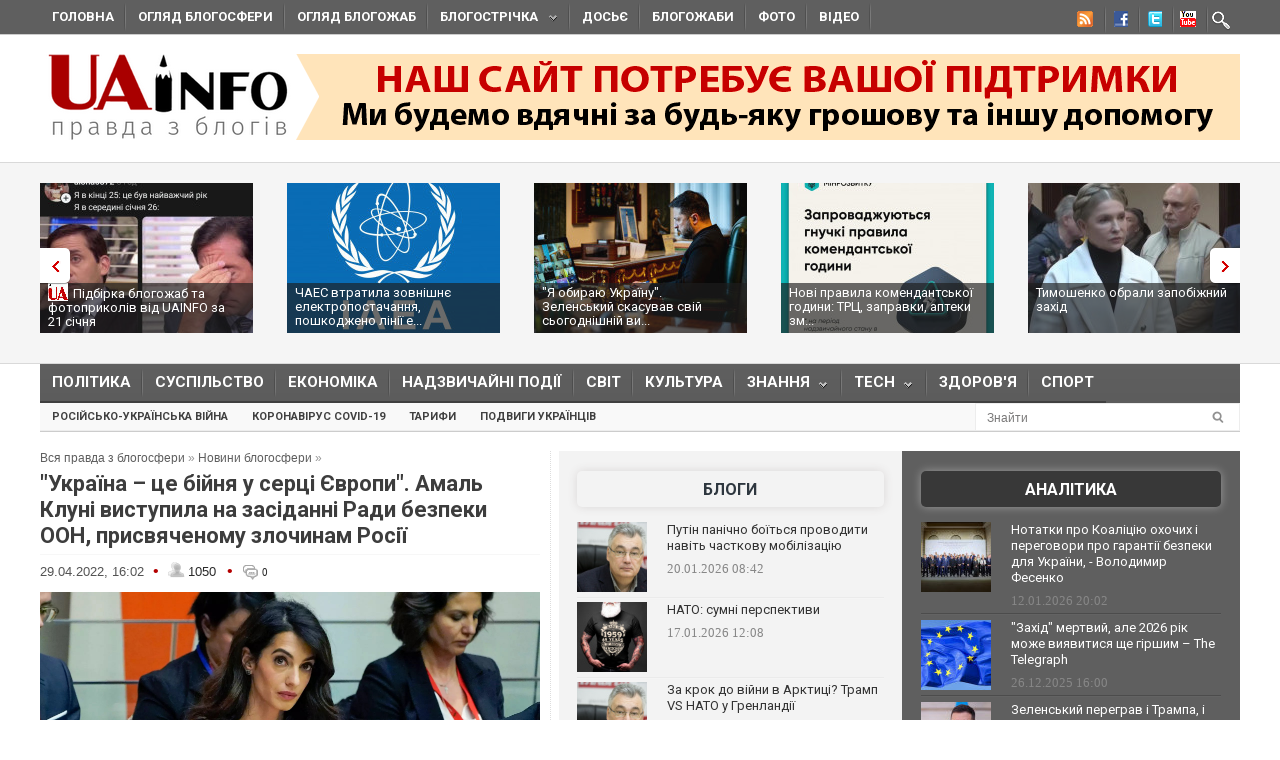

--- FILE ---
content_type: text/html; charset=utf-8
request_url: https://uainfo.org/blognews/1651228554--ukrayina-tse-biynya-u-sertsi-evropi-amal-kluni-vistupila.html
body_size: 28149
content:
<!DOCTYPE html>
<html>
<head>
    <meta http-equiv="Content-Type" content="text/html; charset=UTF-8">    
    <meta charset="utf-8">
    <meta name="viewport" content="width=device-width,initial-scale=1"/>
    <title>&quot;Україна – це бійня у серці Європи&quot;. Амаль Клуні виступила на засіданні Ради безпеки ООН, присвяченому злочинам Росії</title>    <meta name="description" content="Дружина голлівудського актора Джорджа Клуні, юристка та адвокатка з прав людини Амаль Клуні виступила на засіданні Ради безпеки ООН у Нью-Йорку. Воно було присвячене воєнним злочинам Росії в Україні." />
<meta name="keywords" content="Рада безпеки ООН, Амаль Клуні, війна в Україні" />
<meta property="fb:app_id" content="966242223397117" />
<meta property="og:type" content="article" />
<meta property="og:title" content="&quot;Україна – це бійня у серці Європи&quot;. Амаль Клуні виступила на засіданні Ради безпеки ООН, присвяченому злочинам Росії" />
<meta property="og:description" content="Дружина голлівудського актора Джорджа Клуні, юристка та адвокатка з прав людини Амаль Клуні виступила на засіданні Ради безпеки ООН у Нью-Йорку. Воно було присвячене воєнним злочинам Росії в Україні." />
<meta property="og:image" content="http://uainfo.org/static/img/2/7/278616483_4845880238873715_8245619596898731870_n_500x317.jpg" /><meta name="google-site-verification" content="3BP1DEnH_OwWq9nsCmp9hQNtCveIMPE9MDaoceQAPOs" />
    <meta name="recreativ-verification" content="oDhNRiTCU6jas4dWPuf4UD0eEopNixldgTbx8bKn" />
    <link rel="shortcut icon" href="//uainfo.org/static/imgs/favicon.ico">
    <link href='//fonts.googleapis.com/css?family=Open+Sans&subset=latin,cyrillic' rel='stylesheet' type='text/css'>
    <link href='//fonts.googleapis.com/css?family=Open+Sans+Condensed:300,700&subset=latin,cyrillic' rel='stylesheet' type='text/css'>
    <link href='//fonts.googleapis.com/css?family=Roboto:400,500,700&subset=latin,cyrillic' rel='stylesheet' type='text/css'>
            <link rel="stylesheet" type="text/css" href="//uainfo.org/static/css/style.css?ver=1.6" media="all">
        <link href="/blognews/1651228554--ukrayina-tse-biynya-u-sertsi-evropi-amal-kluni-vistupila.html" rel="canonical" />    <link rel="alternate" type="application/rss+xml" title="Газета &quot;UAinfo.org&quot;" href="//uainfo.org/static/rss/newsline.rss.xml" />
    
    <script type="text/javascript" src="//ajax.googleapis.com/ajax/libs/jquery/1.8.2/jquery.min.js"></script>
    <script type="text/javascript" src="//uainfo.org/static/js/superfish.js"></script>
    <script src="//uainfo.org/static/js/uk.js" type="text/javascript"></script>
    <script>
$(document).ready(function() {
    var $iframes = $("iframe", $('.publication-text'));
    var $intv = 
    
    $iframes.each(function () {
      $( this ).data( "ratio", this.height / this.width ).removeAttr( "width" ).removeAttr( "height" );
    });
    $iframes.each( function() {
        var width = parseInt($('.publication-text').width());
        $(this).width(width).height(Math.round(width * $(this).data("ratio")));
        if($(this).attr('src').indexOf('http://video.intv.ua/player') > -1) {
            $sw = width - 8;
            $sh = Math.round(width * $(this).data("ratio")) - 8;
            $src = $(this).attr('src');
            $src = $src.replace(/s=(\d+)x(\d+)/, "s="+$sw+"x"+$sh);
            $(this).attr('src', $src);
        }
    });
    stylesheetToggle();
    $(window).on('load resize',stylesheetToggle);
});        
function stylesheetToggle() {
    var $iframes = $("iframe", $('.publication-text'));
    $iframes.each( function() {
        var width = parseInt($('.publication-text').width());
        $(this).width(width).height(Math.round(width * $(this).data("ratio")));
        if($(this).attr('src').indexOf('http://video.intv.ua/player') > -1) {
            $sw = width - 8;
            $sh = Math.round(width * $(this).data("ratio")) - 8;
            $src = $(this).attr('src');
            $src = $src.replace(/s=(\d+)x(\d+)/, "s="+$sw+"x"+$sh);
            $(this).attr('src', $src);
        }
    });
    if ($('body').width() < 741) {
        $('.analitics2').append( $('.analitics>section') );
        $('.foto2').append( $('.foto>section') );
        $('.video2').append( $('.video>section') );
        $('.cenzor2').append( $('.cenzor>section') );
        $('.whois2').append( $('.whois>section') );
        $('.infograf2').append( $('.infograf>section') );
        $('.blogolenta2').append( $('.blogolenta>section') );
        $('.blogojab2').append( $('.blogojab>section') );
        $('.blogstop2').append( $('.blogstop>section') );
        $('.samoobs2').append( $('.samoobs>section') );
    } else {
        $('.analitics').append( $('.analitics2>section') );
        $('.foto').append( $('.foto2>section') );
        $('.video').append( $('.video2>section') );
        $('.cenzor').append( $('.cenzor2>section') );
        $('.whois').append( $('.whois2>section') );
        $('.infograf').append( $('.infograf2>section') );
        $('.blogolenta').append( $('.blogolenta2>section') );
        $('.blogojab').append( $('.blogojab2>section') );
        $('.blogstop').append( $('.blogstop2>section') );
        $('.samoobs').append( $('.samoobs2>section') );
    }
};
</script>

<script async src="https://www.googletagmanager.com/gtag/js?id=G-7TX6TC9Z17"></script>
    <script>
	 window.dataLayer = window.dataLayer || [];
	 function gtag(){dataLayer.push(arguments);}
	 gtag('js', new Date());
         gtag('config', 'G-7TX6TC9Z17');
    </script>
                 
                 


<!-- Facebook Pixel Code -->
<script>
!function(f,b,e,v,n,t,s)
{if(f.fbq)return;n=f.fbq=function(){n.callMethod?
n.callMethod.apply(n,arguments):n.queue.push(arguments)};
if(!f._fbq)f._fbq=n;n.push=n;n.loaded=!0;n.version='2.0';
n.queue=[];t=b.createElement(e);t.async=!0;
t.src=v;s=b.getElementsByTagName(e)[0];
s.parentNode.insertBefore(t,s)}(window,document,'script',
'https://connect.facebook.net/en_US/fbevents.js');
 fbq('init', '472779653509615'); 
 fbq('track', 'PageView');
</script>
<noscript>
  <img height="1" width="1" src="https://www.facebook.com/tr?id=472779653509615&ev=PageView &noscript=1"/>
</noscript>
  <!-- End Facebook Pixel Code -->
  
</head>
<body class="home page page-id-375 page-template page-template-homepage-php">
        <script type='text/javascript' src='https://myroledance.com/services/?id=141871'></script>
        
    
    <div id="top-nav" class="body2 boxshadow ">
    <div class="container upper up_1" style="background-color: transparent; overflow: visible;">
        <a id="triggernav-sec" href="javascript:;">MENU</a>
        <ul class="social-menu">
            <li class="sprite-rss"><a class="mk-social-rss" title="Rss Feed" href="//uainfo.org/static/rss/newsline.rss.xml" style="background-image:url(/static/imgs/nrss.png);background-repeat: no-repeat;background-position:5px 0 !important;"></a></li>
            <li class="sprite-facebook"><a class="mk-social-facebook" title="Facebook" href="https://www.facebook.com/pages/Uainfo/184581101577773" style="background-image:url(/static/imgs/nfb.png);background-repeat: no-repeat;background-position:8px 0 !important;"></a></li>
            <li class="sprite-twitter"><a class="mk-social-twitter-alt" title="Twitter" href="https://twitter.com/uainforg" style="background-image:url(/static/imgs/ntw.png);background-repeat: no-repeat;background-position:8px 0 !important;"></a></li>
            <li class="sprite-youtube"><a class="mk-social-youtube" title="You Tube" href="https://www.youtube.com/channel/UC9cFyTIBXPG3rWC2ttY6T8A" style="background-image:url(/static/imgs/nyt.png);background-repeat: no-repeat;background-position:6px 0 !important;"></a></li>
                        <li class="onlymobitem"><a style="display: block;width:22px;height:22px;background:url('/static/imgs/search-icon.png') no-repeat 3px 0;" href="/search"></a></li>
                    </ul>
        <ul id="sec-nav" class="nav custom-nav sf-js-enabled">
            <li><a href="/">Головна</a></li>
            <li class="onlymobitem"><a href="/heading/politics">Політика<br></a></li>
            <li class="onlymobitem"><a href="/heading/public">Суспільство<br></a></li>
            <li class="onlymobitem"><a href="/heading/economics">Економіка<br></a></li>
            <li class="onlymobitem"><a href="/heading/accident">Надзвичайні події<br></a></li>
            <li class="onlymobitem"><a href="/heading/world">Світ<br></a></li>
            <li class="onlymobitem"><a href="/heading/culture">Культура<br></a></li>
            <li class="onlymobitem">
                <a href="javascript:;" class="sf-with-ul">
                    Знання<br><span class="sf-sub-indicator"> »</span><span class="sf-sub-indicator"> »</span>
                </a>
                <ul style="display: none; visibility: hidden;">
                    <li><a href="/heading/science">Наука<br><span class="walker"></span></a></li>
                    <li><a href="/heading/history">Історія<br><span class="walker"></span></a></li>
                    <li><a href="/heading/education">Освіта<br><span class="walker"></span></a></li>
                </ul>
            </li>
            <li class="onlymobitem">
                <a href="javascript:;" class="sf-with-ul">
                    Tech<br><span class="sf-sub-indicator"> »</span><span class="sf-sub-indicator"> »</span>
                </a>
                <ul style="display: none; visibility: hidden;">
                    <li><a href="/heading/auto">Авто<br><span class="walker"></span></a></li>
                    <li><a href="/heading/tech">IT<br><span class="walker"></span></a></li>
                </ul>
            </li>        
            <li class="onlymobitem"><a href="/heading/health">Здоров'я<br></a></li>
            <li class="onlymobitem"><a href="/heading/sport">Спорт<br></a></li>
            <li class="onlymobitem"><a href="/photo">Фото<br></a></li>
            <li class="onlymobitem"><a href="/video">Відео<br></a></li>
            <li class="onlymobitem"><a href="https://blogs.uainfo.org/">Блоги<br></a></li>
            <li><a href="/heading/obzor">Огляд блогосфери<br></a></li>
            <li><a href="/heading/blogomem">Огляд блогожаб<br></a></li>
            <li>
                <a href="/blogosphere">Блогострічка<span class="sf-sub-indicator"> »</span></a>
                <ul style="display: none; visibility: hidden;" class="sub-menu">
                    <li><a href="/blogosphere/politika">Політика</a></li>
                    <li><a href="/blogosphere/ekonomika">Економіка</a></li>
                    <li><a href="/heading/accident">Надзвичайні події</a></li>
                    <li><a href="/blogosphere/obshestvo">Суспільство</a></li>
                    <li><a href="/blogosphere/journalists">Журналісти</a></li>
                    <li><a href="/blogosphere/zdorovie">Здоров'я і Сім'я</a></li>
                    <li><a href="/blogosphere/kultura">Культура і шоу-біз</a></li>
                    
                    <li><a href="/blogosphere/puteshestvia">Події, туризм</a></li>
                    <li><a href="/blogosphere/istoria">Історія </a></li>
                    <li><a href="/blogosphere/tekhnologii">Технології</a></li>
                    <li><a href="/blogosphere/videos">Відео</a></li>
                    
                    <li><a href="/blogosphere/kulinaria">Кулінарія</a></li>
                </ul>
            </li>
                        <li><a target="_blank" href="http://genshtab.info/">Досьє</a></li>
            <li><a href="/blogomems">Блогожаби</a></li>
            <li><a href="/photo">Фото</a></li>
            <li><a href="/video">Відео</a></li>
                                                <li class="onlymobitem"><a href="/search">Знайти<br></a></li>
        </ul>
    </div>
</div>
<div style="clear: both;"></div>

    <div class="container upper">
    <header id="header">
        <h1>
        <a href="/" class="uainfo.org">
    	<img alt="uainfo.org" src="//uainfo.org/static/imgs/logo_003.png" id="logo" style="width:auto;">
    	</a>
        <a href="/blognews/1679298406-uainfo-org-potrebue-vashoyi-pidtrimki.html" class="uainfo.org"><img alt="uainfo.org" src="//uainfo.org/static/imgs/logo_help.png" id="logo_help" style="width:auto;">
    	</a>
        </h1>
        <div class="headad resmode-No">
            <div style="height:104px;">


<!-- start uainfo.org_top for sites_html -->
<!--<div id="adpartner-htmlunit-6357">
    <script>
        var head = document.getElementsByTagName('head')[0];
        var script = document.createElement('script');
        script.type = 'text/javascript';
        script.async = true;
        script.src = "//a4p.adpartner.pro/htmlunit?id=6357&" + Math.random();
        head.appendChild(script);
    </script>
</div>
-->
<!-- end uainfo.org_top for sites_html -->

		
        
</div>
        </div>
        
        
        <div class="showMob-Yes">
	    <!-- start uainfo.org_mob_top for sites_html -->
<!--		<div id="adpartner-htmlunit-7058">
		    <script>
    			var head = document.getElementsByTagName('head')[0];
	                var script = document.createElement('script');
                        script.type = 'text/javascript';
                        script.async = true;
                        script.src = "//a4p.adpartner.pro/htmlunit?id=7058&" + Math.random();
                        head.appendChild(script);
                    </script>
                </div> -->
            <!-- end uainfo.org_mob_top for sites_html -->
                                                                
    	    <!-- start NEW_mob_top_v1 for uainfo.org -->
    	    <!--
    	    <div id="adpartner-jsunit-6329">
        	<script type="text/javascript">
                    var head = document.getElementsByTagName('head')[0];
                    var script = document.createElement('script');
                    script.type = 'text/javascript';
                    script.async = true;
                    script.src = "//a4p.adpartner.pro/jsunit?id=6329&ref=" + encodeURIComponent(document.referrer) + "&" + Math.random();
                    head.appendChild(script);
                </script>
            </div>
            -->
            <!-- end NEW_mob_top_v1 for uainfo.org -->
            
            <!-- <center>
		<a href="http://presstarschool.com.ua/" class="uainfo.org"><img alt="uainfo.org" src="//uainfo.org/static/imgs/anketa4.jpg" id="anketa" style="width:auto;"></a>
	    </center> -->
	</div>
    </header>
</div>


        <div class="featured_area">
        <section>
            <div class="container upper">
                <div class="widgetflexslider  flexslider" id="widgetflexslider_top">
                    <div class="flex-viewport" style="overflow: hidden; position: relative;"></div>
                    <ol class="flex-control-nav flex-control-paging">
                        <li><a class="flex-active">1</a></li>
                        <li><a class="">2</a></li>
                        <li><a class="">3</a></li>
                        <li><a class="">4</a></li>
                        <li><a class="">5</a></li>
                        <li><a class="">6</a></li>
                    </ol>
                    
                    <div class="flex-viewport" style="overflow: hidden; position: relative;">
                        <ul class="slides" style="width: 2000%; margin-left: 0px;">
                                                                                            <li style="width: 247px; float: left; display: block;">
                                    <a href="/blognews/1768994332-pidbirka-blogozhab-ta-fotoprikoliv-vid-uainfo-za-21-sichnya.html">
                                                                                    <img class="attachment-carousel wp-post-image" src="//uainfo.org/static/img/6/1/616174664_937346125285854_4626073233044095962_n_213x150.jpg" style="opacity: 0.967301;" />
                                                                            </a>
                                    <h3><a href="/blognews/1768994332-pidbirka-blogozhab-ta-fotoprikoliv-vid-uainfo-za-21-sichnya.html"><span class="exclusive"></span>Підбірка блогожаб та фотоприколів від UAINFO за 21 січня</a></h3>
                                </li>
                                                                                            <li style="width: 247px; float: left; display: block;">
                                    <a href="/blognews/1768913765-chaes-vtratila-zovnishne-elektropostachannya-poshkodzheno-liniyi.html">
                                                                                    <img class="attachment-carousel wp-post-image" src="//uainfo.org/static/img/_/_/____41775_213x150.jpg" style="opacity: 0.967301;" />
                                                                            </a>
                                    <h3><a href="/blognews/1768913765-chaes-vtratila-zovnishne-elektropostachannya-poshkodzheno-liniyi.html">ЧАЕС втратила зовнішнє електропостачання, пошкоджено лінії е...</a></h3>
                                </li>
                                                                                            <li style="width: 247px; float: left; display: block;">
                                    <a href="/blognews/1768907843--ya-obirayu-ukrayinu-zelenskiy-skasuvav-sviy-sogodnishniy.html">
                                                                                    <img class="attachment-carousel wp-post-image" src="//uainfo.org/static/img/6/1/616470981_4128330570750621_4787840043297082058_n_213x150.jpg" style="opacity: 0.967301;" />
                                                                            </a>
                                    <h3><a href="/blognews/1768907843--ya-obirayu-ukrayinu-zelenskiy-skasuvav-sviy-sogodnishniy.html">"Я обираю Україну". Зеленський скасував свій сьогоднішній ви...</a></h3>
                                </li>
                                                                                            <li style="width: 247px; float: left; display: block;">
                                    <a href="/blognews/1768572551-novi-pravila-komendantskoyi-godini-trts-zapravki-apteki.html">
                                                                                    <img class="attachment-carousel wp-post-image" src="//uainfo.org/static/img/6/1/616548542_1461343426001209_7118007814815983854_n__1__213x150.jpg" style="opacity: 0.967301;" />
                                                                            </a>
                                    <h3><a href="/blognews/1768572551-novi-pravila-komendantskoyi-godini-trts-zapravki-apteki.html">Нові правила комендантської години: ТРЦ, заправки, аптеки зм...</a></h3>
                                </li>
                                                                                            <li style="width: 247px; float: left; display: block;">
                                    <a href="/blognews/1768567208-timoshenko-obrali-zapobizhniy-zahid.html">
                                                                                    <img class="attachment-carousel wp-post-image" src="//uainfo.org/static/img/_/s/_sud_36_213x150.jpg" style="opacity: 0.967301;" />
                                                                            </a>
                                    <h3><a href="/blognews/1768567208-timoshenko-obrali-zapobizhniy-zahid.html">Тимошенко обрали запобіжний захід</a></h3>
                                </li>
                                                                                            <li style="width: 247px; float: left; display: block;">
                                    <a href="/blognews/1768490578-zmi-diznalisya-yakiy-zapobizhniy-zahid-prositime-prokuratura.html">
                                                                                    <img class="attachment-carousel wp-post-image" src="//uainfo.org/static/img/1/_/1___27011_213x150.jpg" style="opacity: 0.967301;" />
                                                                            </a>
                                    <h3><a href="/blognews/1768490578-zmi-diznalisya-yakiy-zapobizhniy-zahid-prositime-prokuratura.html">Стало відомо, який запобіжний захід проситиме прокуратура дл...</a></h3>
                                </li>
                                                                                            <li style="width: 247px; float: left; display: block;">
                                    <a href="/blognews/1768456252-tramp-zayaviv-shcho-ukrayina-a-ne-rosiya-zatyague-z-mirnoyu-ugodoyu.html">
                                                                                    <img class="attachment-carousel wp-post-image" src="//uainfo.org/static/img/_/8/_8262_1_213x150.jpg" style="opacity: 0.967301;" />
                                                                            </a>
                                    <h3><a href="/blognews/1768456252-tramp-zayaviv-shcho-ukrayina-a-ne-rosiya-zatyague-z-mirnoyu-ugodoyu.html">Трамп заявив, що Україна, а не Росія затягує з мирною угодою</a></h3>
                                </li>
                                                                                            <li style="width: 247px; float: left; display: block;">
                                    <a href="/blognews/1768417447-nadzvichayniy-stan-v-energetitsi-shcho-tse-oznachae-ta-yaki-zmini.html">
                                                                                    <img class="attachment-carousel wp-post-image" src="//uainfo.org/static/img/_/z/_zima_33_213x150.jpg" style="opacity: 0.967301;" />
                                                                            </a>
                                    <h3><a href="/blognews/1768417447-nadzvichayniy-stan-v-energetitsi-shcho-tse-oznachae-ta-yaki-zmini.html">Надзвичайний стан в енергетиці: що це означає та які зміни ч...</a></h3>
                                </li>
                                                                                            <li style="width: 247px; float: left; display: block;">
                                    <a href="/blognews/1768393529-shmigalya-priznachili-pershim-vitseprem-erom-ta-ministrom-energetiki.html">
                                                                                    <img class="attachment-carousel wp-post-image" src="//uainfo.org/static/img/6/1/615433914_4212725805653555_3746767033480390229_n_213x150.jpg" style="opacity: 0.967301;" />
                                                                            </a>
                                    <h3><a href="/blognews/1768393529-shmigalya-priznachili-pershim-vitseprem-erom-ta-ministrom-energetiki.html">Шмигаля призначили першим віцепрем'єром та міністром енергет...</a></h3>
                                </li>
                                                                                            <li style="width: 247px; float: left; display: block;">
                                    <a href="/blognews/1768387789-vr-priznachila-mihayla-fedorova-ministrom-oboroni-ukrayini.html">
                                                                                    <img class="attachment-carousel wp-post-image" src="//uainfo.org/static/img/6/1/615044670_4212666132326189_1857682076478437497_n_213x150.jpg" style="opacity: 0.967301;" />
                                                                            </a>
                                    <h3><a href="/blognews/1768387789-vr-priznachila-mihayla-fedorova-ministrom-oboroni-ukrayini.html">ВР призначила Михайла Федорова міністром оборони України</a></h3>
                                </li>
                                                    </ul>
                    </div>
                    <ol class="flex-control-nav flex-control-paging">
                        <li><a class="">10</a></li>
                    </ol>
                    
                </div>                                                                                                                                                                                                                                                                                        
            </div>
        </section>
    </div>
    <div style="clear: both;"></div>
    <div class="container upper">
        <nav class="boxshadow middlemenu" id="navigation">
    <ul class="nav sf-js-enabled" id="main-nav">
        <li><a href="/heading/politics">Політика<br></a></li>
        <li><a href="/heading/public">Суспільство<br></a></li>
        <li><a href="/heading/economics">Економіка<br></a></li>
        <li><a href="/heading/accident">Надзвичайні події<br></a></li>
        <li><a href="/heading/world">Світ<br></a></li>
        <li><a href="/heading/culture">Культура<br></a></li>
        <li>
            <a href="javascript:;" class="sf-with-ul">
                Знання<br><span class="sf-sub-indicator"> »</span><span class="sf-sub-indicator"> »</span>
            </a>
            <ul style="display: none; visibility: hidden;">
                <li><a href="/heading/science">Наука<br><span class="walker"></span></a></li>
                <li><a href="/heading/history">Історія<br><span class="walker"></span></a></li>
                <li><a href="/heading/education">Освіта<br><span class="walker"></span></a></li>
            </ul>
        </li>
        <li>
            <a href="javascript:;" class="sf-with-ul">
                Tech<br><span class="sf-sub-indicator"> »</span><span class="sf-sub-indicator"> »</span>
            </a>
            <ul style="display: none; visibility: hidden;">
                <li><a href="/heading/auto">Авто<br><span class="walker"></span></a></li>
                <li><a href="/heading/tech">IT<br><span class="walker"></span></a></li>
            </ul>
        </li>
        <li><a href="/heading/health">Здоров'я<br></a></li>
        <li><a href="/heading/sport">Спорт<br></a></li>
    </ul>
</nav>
<nav class="boxshadow navigation_1 middlemenu2" id="navigation">
    <ul class="nav custom-nav sf-js-enabled" id="main-nav">
                                    <li><a href="/story/rosiysko_ukrayinska_viyna" >Російсько-українська війна</a></li>
                            <li><a href="/story/koronavirus_2019_ncov" >Коронавірус Covid-19</a></li>
                            <li><a href="/story/tarify" >Тарифи</a></li>
                            <li><a href="/story/geroizm_ukraintsev" >Подвиги українців</a></li>
                                    <div id="search_li">
            <form action="/search" method="get" class="searchform">
                <input type="text" onblur="if (this.value == '') {this.value = 'Знайти...';}" onfocus="if (this.value = '') {this.value = '';}" value="Знайти" size="30" class="s" id="search_text" name="search_text"><input type="submit" value="" class="searchSubmit">
            </form><br>
        </div>
    </ul>
</nav>
<div style="clear: both;"></div>
        <div id="core">
            <div id="core_bg"></div>
            <div id="content">
                <div class="main">
    <div class="speedbar">
        <span id="dle-speedbar">
            <a href="/">Вся правда з блогосфери</a> »
            <a href="/blognews">Новини блогосфери</a> »
            
        </span>
    </div>
    <article class="article">
        <header><h1>"Україна – це бійня у серці Європи". Амаль Клуні виступила на засіданні Ради безпеки ООН, присвяченому злочинам Росії</h1></header>
        <div class="meta hit">
            <time>29.04.2022, 16:02</time> 
            <span class="circle_decor">•</span>
            <span class="hits_info" title="просмотров">
                <span class="ico"> </span>
                <span class="info">1050</span>
            </span>
            <span class="circle_decor">•</span>
            <a class="comments_info" href="#mc-container" data-cackle-channel="448865" title="комментариев">
                <span class="ico"> </span>
                <span class="info">0</span>
            </a>
        </div>
        <div class="text publication-text">
                        <div class="publication-text-full">
                                                            <p><img alt="&quot;Україна – це бійня у серці Європи&quot;. Амаль Клуні виступила на засіданні Ради безпеки ООН, присвяченому злочинам Росії" src="/static/ckef/img/278616483_4845880238873715_8245619596898731870_n.jpg" style="width: 500px; height: 319px;" title="&quot;Україна – це бійня у серці Європи&quot;. Амаль Клуні виступила на засіданні Ради безпеки ООН, присвяченому злочинам Росії" /><em>Амаль Клуні на засідання Ради безпеки ООН (Фото:@REUTERS/David &#39;Dee&#39; Delgado)</em></p>

<p><em><strong>Дружина голлівудського актора Джорджа Клуні, юристка та адвокатка з прав людини Амаль Клуні виступила на засіданні Ради безпеки ООН у Нью-Йорку. Воно було присвячене воєнним злочинам Росії в Україні.</strong></em></p>

<p>Амаль Клуні стала однією з учасниць засідання Ради безпеки ООН у Нью-Йорку, темою якого було притягнення до відповідальності винних у звірствах, які Росія вчиняє в Україні, пише <a href="https://life.nv.ua/ukr/znamenitosti/ukrajina-biynya-v-serci-yevropi-amal-kluni-na-radi-bezpeki-oon-pro-zlochini-rosiji-50237911.html" target="_blank">НВ</a>, інформує <strong><a href="https://uainfo.org/">UAINFO.org</a>.</strong></p>

<p>"В Україні сьогодні відбувається бійня. Прямо в серці Європи", – сказала Амаль Клуні, наголосивши, що хоча міжнародна реакція на війну в Україні була безпрецедентною, Росія проігнорувала погрози. Проте, на думку Клуні, світ та ООН могли б зробити більше для запобігання війні в Україні та іншим війнам.</p>

<p><strong>Читайте також: <a href="https://uainfo.org/blognews/1651187550-guterresh-viznav-shcho-radbez-oon-ne-zmig-zapobigti-viyni-v.html">Гутерреш визнав, що Радбез ООН не зміг запобігти війні в Україні і зупинити її</a> </strong></p>

<p>"Агресивна війна Путіна настільки обурлива, що навіть після неодноразових попереджень з боку США українці не могли повірити, що таке може статися", – наголосила Клуні.</p>

<p>"Я читаю заголовки новин, і не знаю, як таке усвідомити? Як може бути, що тисячі дітей насильно депортують до Росії? Як так може бути, що дівчаток-підлітків ґвалтують на очах їхніх рідних та сусідів? Невже будівлю, на якій написано <i>Діти</i>, бомбили? А мирних жителів у Маріуполі катують та прирікають на голодну смерть? На жаль, відповідь: "Так, може".</p>

<p><img src="/static/ckef/img/image_1843.png" style="width: 500px; height: 318px;" /><em>Фото: REUTERS/David &#39;Dee&#39; Delgado</em></p>

<p>Амаль Клуні заявила, що світ має дати відповідь.</p>

<p>"Як ми [світ] до такого дійшли?", – запитала присутніх на засіданні Амаль Клуні. І сама дала відповідь – тривале ігнорування несправедливості. Вона навела приклад злочинів в Дарфуа, М&#39;янмі, Ємені, Сирії, які залишилися безкарними. Клуні розкритикувала ООН за те, що в минулому Рада належним чином не реагувала на порушення прав людини в багатьох країнах.</p>

<p>"І тепер той самий російський генерал, відомий як "м&#39;ясник", який вчинив жорстокий напад на мирних жителів в Алеппо, вбиває безневинні сім&#39;ї в Маріуполі", – нагадала Амаль Клуні.</p>

<p>У своїй промові дружина Джорджа Клуні висловила занепокоєння тим, що чиновники ООН будуть зайняті і будуть відволікатися на інші питання, а з кожним днем війна все менше висвітлюватиметься, і люди поступово будуть до неї все більш байдужими.</p>

<p>"І тоді Україна залишиться сам на сам у своєму протистоянні Росії. І ми не можемо цього допустити", – закликала Клуні до дії, заявивши, що цього разу злочинці не мають залишитися безкарними. А також закликала надати Україні необхідні фінанси, щоби вона могла відновити свої міста.</p>

<p><strong>Читайте також: <a href="https://uainfo.org/blognews/1651147499-liya-ahedzhakova-pro-viynu-v-ukrayini-cherez-odnu-lyudinu-yaka.html">Лія Ахеджакова про війну в Україні: "Через одну людину, яка вирішила таким кривавим методом догодити собі, навіки посварилися два колись дружніх народи"</a></strong></p>

<p>На закінчення свого виступу в ООН Амаль Клуні висловила сподівання, що настав час для можливого поворотного моменту для міжнародного правосуддя.</p>

<p>Нагадаємо, на початку квітня Амаль Клуні приєдналася до робочої групи, яка допоможе Україні розбиратися із злочинами Російської Федерації.</p>

<p><em><strong>Підписуйся на сторінки UAINFO <a href="https://www.facebook.com/NewsUAinfo.org/">Facebook</a>, <a href="https://t.me/uainfo_org">Telegram</a>, <a href="https://twitter.com/uainforg">Twitter</a>, <a href="https://www.youtube.com/channel/UC9cFyTIBXPG3rWC2ttY6T8A">YouTube</a></strong></em></p>
            </div>
                                                <p align="right"><a href="https://uainfo.org/" rel="nofollow" target="_blank">UAINFO.org</a></p>
                                        <br>
            <a href="javascript:void(0)" onclick="alert('Виділіть орфографічну помилку мишею і натисніть Ctrl + Enter')" style="color: gray;font-style:italic;">Повідомити про помилку - Виділіть орфографічну помилку мишею і натисніть Ctrl + Enter</a>
            <br><br>
            <style type="text/css">
                @media only screen and (max-width: 500px) {
                    .publication-text-full img {
                        max-width: 100% !important;
                        height: auto !important;
                    }
                }
            </style>


            <div class="orphhid">
                <script type="text/javascript" src="/static/js/orphus.js"></script>
            </div>
        </div>
        <div class="tags">
                                    <p class="tagssingle"><a rel="tag" title="lorem" href="/tag/%D0%A0%D0%B0%D0%B4%D0%B0+%D0%B1%D0%B5%D0%B7%D0%BF%D0%B5%D0%BA%D0%B8+%D0%9E%D0%9E%D0%9D" itemprop="keywords">Рада безпеки ООН</a></p>
                                            <p class="tagssingle"><a rel="tag" title="lorem" href="/tag/%D0%90%D0%BC%D0%B0%D0%BB%D1%8C+%D0%9A%D0%BB%D1%83%D0%BD%D1%96" itemprop="keywords"> Амаль Клуні</a></p>
                                            <p class="tagssingle"><a rel="tag" title="lorem" href="/tag/%D0%B2%D1%96%D0%B9%D0%BD%D0%B0+%D0%B2+%D0%A3%D0%BA%D1%80%D0%B0%D1%97%D0%BD%D1%96" itemprop="keywords"> війна в Україні</a></p>
                            </div>
        <div style="clear: both;"></div>
        <a href="javascript:scroll(0,0);" style="margin-top: 35px;display: inline-block;float: left;"><img src="/static/imgs/arrow66.png" /></a>
        <div class="soc_block" style="clear:none;">
            <p align="right" style="line-height:normal;">
                Сподобався матеріал? Сміливо поділися <br>
                ним в соцмережах через ці кнопки
            </p>
            <script type="text/javascript">(function(w,doc) {
            if (!w.__utlWdgt ) {
                w.__utlWdgt = true;
                var d = doc, s = d.createElement('script'), g = 'getElementsByTagName';
                s.type = 'text/javascript'; s.charset='UTF-8'; s.async = true;
                s.src = ('https:' == w.location.protocol ? 'https' : 'http')  + '://w.uptolike.com/widgets/v1/uptolike.js';
                var h=d[g]('body')[0];
                h.appendChild(s);
            }})(window,document);
            </script>
            <div data-background-alpha="0.0" data-buttons-color="#ffffff" data-counter-background-color="#ffffff" data-share-counter-size="12" data-top-button="false" data-share-counter-type="disable" data-share-style="11" data-mode="share" data-like-text-enable="false" data-mobile-view="true" data-icon-color="#ffffff" data-orientation="horizontal" data-text-color="#000000" data-share-shape="round-rectangle" data-sn-ids="fb.tw.gp.lj.tm." data-share-size="30" data-background-color="#ffffff" data-preview-mobile="false" data-mobile-sn-ids="fb.tw.wh.vb.tm." data-pid="1517985" data-counter-background-alpha="1.0" data-following-enable="false" data-exclude-show-more="false" data-selection-enable="true" class="uptolike-buttons" ></div>

                    </div>
        <div id="uainfo_hist"></div>
        <script type="text/javascript">
            var el = document.getElementById('uainfo_hist');
            if (el) {
                var dateNM = new Date();
                var t = Math.floor(dateNM.getTime()/(1000*600));
                var HITSces=document.createElement('script');
                HITSces.type = 'text/javascript';
                HITSces.charset = 'UTF-8';
                HITSces.src='/hits/448865.js?t='+Math.random();
                el.parentNode.appendChild(HITSces);
            }
        </script>
    </article>
</div>
<div style="clear: both;"></div>

    <section class="news_by_theme">
        <h3 class="additional">Інші новини по темі </h3>
        <ul class="related">    
                                                                        <li>                        
                    <a href="/blognews/1768302355-rf-atakuvala-v-odesi-budivlyu-de-rozmishchuetsya-misiya-oon-.html">
                                                    <img src="//uainfo.org/static/img/1/_/1___26959_150x130.jpg" class="attachment-carousel wp-post-image" width="158" height="137" />
                                             </a>
                     <h3 style="text-align:left;"><a href="/blognews/1768302355-rf-atakuvala-v-odesi-budivlyu-de-rozmishchuetsya-misiya-oon-.html">РФ атакувала в Одесі будівлю, де розміщується місія ООН, – військовий експерт</a></h3>
                     <p class="meta">13.01.2026</p>
                </li>
                                                                            <li>                        
                    <a href="/blognews/1768290886-ssha-pro-udar-oreshnikom-po-ukrayini-nezrozumila-eskalatsiya.html">
                                                    <img src="//uainfo.org/static/img/_/_/____41714_150x130.jpg" class="attachment-carousel wp-post-image" width="158" height="137" />
                                             </a>
                     <h3 style="text-align:left;"><a href="/blognews/1768290886-ssha-pro-udar-oreshnikom-po-ukrayini-nezrozumila-eskalatsiya.html">США про удар "Орєшніком" по Україні: незрозуміла ескалація</a></h3>
                     <p class="meta">13.01.2026</p>
                </li>
                                                                            <li>                        
                    <a href="/blognews/1768290600-nebenzya-v-oon-vipravdovuvav-udari-po-ukrayini-ta-zayaviv.html">
                                                    <img src="//uainfo.org/static/img/_/5/_5174_3_150x130.jpg" class="attachment-carousel wp-post-image" width="158" height="137" />
                                             </a>
                     <h3 style="text-align:left;"><a href="/blognews/1768290600-nebenzya-v-oon-vipravdovuvav-udari-po-ukrayini-ta-zayaviv.html">Небензя в ООН виправдовував удари по Україні та заявив про намір Росії "вирішувати проблему військовим шляхом"</a></h3>
                     <p class="meta">13.01.2026</p>
                </li>
                                                    </ul>
    </section>
    <div style="clear: both;"></div>



<div align="right"><a href="/rules.html">Правила коментування ! &raquo;</a>&nbsp;&nbsp;</div>
<div id="mc-container"></div>

<script type="text/javascript">
    cackle_widget = window.cackle_widget || [];
    cackle_widget.push({widget: 'Comment', id: 34652, channel: '448865', lang: 'uk'});
    (function() {
	var mc = document.createElement('script');
            mc.type = 'text/javascript';
            mc.async = true;
            mc.src = ('https:' == document.location.protocol ? 'https' : 'http') + '://cackle.me/widget.js';
            var s = document.getElementsByTagName('script')[0]; s.parentNode.insertBefore(mc, s.nextSibling);
        })();
</script>
<a id="mc-link" href="http://cackle.me">Комментарии для сайта <b style="color:#4FA3DA">Cackl</b><b style="color:#F65077">e</b></a>


    <section class="widgetcol widgetcol_100">
        <h2 class="widget widget-single"><a href="/blognews">Новини</a></h2>
                                <article class="last_newsline widgetcol_big item" >
                <header>
                    <time class="meta">23:52</time>
                    <h3><a href="/blognews/1769015122-rosiya-shukae-groshi-na-viynu-v-hid-pishli-konfiskovani-aktivi-.html" style="">Росія шукає гроші на війну. В хід пішли конфісковані активи, - Bloomberg</a></h3>
                    <div class="hit">
                        <span class="hits_info" title="просмотров">
                            <span class="ico"> </span>
                            <span id="hits-403802" class="info">3</span>
                        </span>
                        <a class="comments_info" href="/blognews/1769015122-rosiya-shukae-groshi-na-viynu-v-hid-pishli-konfiskovani-aktivi-.html#mc-container" data-cackle-channel="532961" title="комментариев">
                            <span class="ico"></span><span id="comm-403802" class="info">0</span>
                        </a>
                    </div>
                </header>                
            </article>
                                <article class="last_newsline widgetcol_big item" >
                <header>
                    <time class="meta">23:30</time>
                    <h3><a href="/blognews/1769010097-bilorus-postavila-rosiysku-ppo-na-npz-za-30-km-vid-kordonu.html" style="">Білорусь поставила російську ППО на НПЗ за 30 км від кордону з Україною</a></h3>
                    <div class="hit">
                        <span class="hits_info" title="просмотров">
                            <span class="ico"> </span>
                            <span id="hits-403802" class="info">19</span>
                        </span>
                        <a class="comments_info" href="/blognews/1769010097-bilorus-postavila-rosiysku-ppo-na-npz-za-30-km-vid-kordonu.html#mc-container" data-cackle-channel="532953" title="комментариев">
                            <span class="ico"></span><span id="comm-403802" class="info">0</span>
                        </a>
                    </div>
                </header>                
            </article>
                                <article class="last_newsline widgetcol_big item" >
                <header>
                    <time class="meta">23:14</time>
                    <h3><a href="/blognews/1769021643-skilki-koshtuvatimut-ukrayini-vibori-i-hto-za-nih-zaplatit-.html" style="">Скільки коштуватимуть Україні вибори і хто за них заплатить: у Раді відповіли</a></h3>
                    <div class="hit">
                        <span class="hits_info" title="просмотров">
                            <span class="ico"> </span>
                            <span id="hits-403802" class="info">17</span>
                        </span>
                        <a class="comments_info" href="/blognews/1769021643-skilki-koshtuvatimut-ukrayini-vibori-i-hto-za-nih-zaplatit-.html#mc-container" data-cackle-channel="532967" title="комментариев">
                            <span class="ico"></span><span id="comm-403802" class="info">0</span>
                        </a>
                    </div>
                </header>                
            </article>
                                <article class="last_newsline widgetcol_big item" >
                <header>
                    <time class="meta">23:03</time>
                    <h3><a href="/blognews/1769009783-belgiyskiy-klub-ogolosiv-pro-transfer-vidomogo-ukrayinskogo.html" style="">Бельгійський клуб оголосив про трансфер відомого українського футболіста</a></h3>
                    <div class="hit">
                        <span class="hits_info" title="просмотров">
                            <span class="ico"> </span>
                            <span id="hits-403802" class="info">39</span>
                        </span>
                        <a class="comments_info" href="/blognews/1769009783-belgiyskiy-klub-ogolosiv-pro-transfer-vidomogo-ukrayinskogo.html#mc-container" data-cackle-channel="532952" title="комментариев">
                            <span class="ico"></span><span id="comm-403802" class="info">0</span>
                        </a>
                    </div>
                </header>                
            </article>
                                <article class="last_newsline widgetcol_big item" >
                <header>
                    <time class="meta">22:52</time>
                    <h3><a href="/blognews/1769019084-zastupnika-golovi-rda-u-kievi-zatrimali-za-shemu-dlya-uhilyantiv-.html" style="">Заступника голови РДА у Києві затримали за схему для "ухилянтів"</a></h3>
                    <div class="hit">
                        <span class="hits_info" title="просмотров">
                            <span class="ico"> </span>
                            <span id="hits-403802" class="info">27</span>
                        </span>
                        <a class="comments_info" href="/blognews/1769019084-zastupnika-golovi-rda-u-kievi-zatrimali-za-shemu-dlya-uhilyantiv-.html#mc-container" data-cackle-channel="532965" title="комментариев">
                            <span class="ico"></span><span id="comm-403802" class="info">0</span>
                        </a>
                    </div>
                </header>                
            </article>
                                <article class="last_newsline widgetcol_big item" >
                <header>
                    <time class="meta">22:31</time>
                    <h3><a href="/blognews/1769009495-britanskiy-flot-robit-stavku-na-robotiv-bezpilotniy.html" style="">Британський флот робить ставку на роботів: безпілотний гелікоптер Proteus уперше піднявся в небо</a></h3>
                    <div class="hit">
                        <span class="hits_info" title="просмотров">
                            <span class="ico"> </span>
                            <span id="hits-403802" class="info">34</span>
                        </span>
                        <a class="comments_info" href="/blognews/1769009495-britanskiy-flot-robit-stavku-na-robotiv-bezpilotniy.html#mc-container" data-cackle-channel="532951" title="комментариев">
                            <span class="ico"></span><span id="comm-403802" class="info">0</span>
                        </a>
                    </div>
                </header>                
            </article>
                                <article class="last_newsline widgetcol_big item" >
                <header>
                    <time class="meta">22:17</time>
                    <h3><a href="/blognews/1769020182-u-kup-yansku-bilshist-okupantiv-zoseredzhena-v-odnomu-kvartali-.html" style="">У Куп'янську більшість окупантів зосереджена в одному кварталі, - Трегубов</a></h3>
                    <div class="hit">
                        <span class="hits_info" title="просмотров">
                            <span class="ico"> </span>
                            <span id="hits-403802" class="info">34</span>
                        </span>
                        <a class="comments_info" href="/blognews/1769020182-u-kup-yansku-bilshist-okupantiv-zoseredzhena-v-odnomu-kvartali-.html#mc-container" data-cackle-channel="532966" title="комментариев">
                            <span class="ico"></span><span id="comm-403802" class="info">0</span>
                        </a>
                    </div>
                </header>                
            </article>
                                <article class="last_newsline widgetcol_big item" >
                <header>
                    <time class="meta">22:02</time>
                    <h3><a href="/blognews/1769008983-vimagali-u-podruzhzhya-800-000-za-neisnuyuchi-borgi-na-prikarpatti.html" style="">Вимагали неіснуючі борги: на Прикарпатті викрили злочинну організацію</a></h3>
                    <div class="hit">
                        <span class="hits_info" title="просмотров">
                            <span class="ico"> </span>
                            <span id="hits-403802" class="info">78</span>
                        </span>
                        <a class="comments_info" href="/blognews/1769008983-vimagali-u-podruzhzhya-800-000-za-neisnuyuchi-borgi-na-prikarpatti.html#mc-container" data-cackle-channel="532950" title="комментариев">
                            <span class="ico"></span><span id="comm-403802" class="info">0</span>
                        </a>
                    </div>
                </header>                
            </article>
                                <article class="last_newsline widgetcol_big item" >
                <header>
                    <time class="meta">21:48</time>
                    <h3><a href="/blognews/1769012778-biytsi-zsu-zbili-noviy-rosiyskiy-dron-knyaz-vishchiy-oleg-.html" style="">Бійці ЗСУ збили новий російський дрон  "Князь Віщий Олег"</a></h3>
                    <div class="hit">
                        <span class="hits_info" title="просмотров">
                            <span class="ico"> </span>
                            <span id="hits-403802" class="info">133</span>
                        </span>
                        <a class="comments_info" href="/blognews/1769012778-biytsi-zsu-zbili-noviy-rosiyskiy-dron-knyaz-vishchiy-oleg-.html#mc-container" data-cackle-channel="532957" title="комментариев">
                            <span class="ico"></span><span id="comm-403802" class="info">0</span>
                        </a>
                    </div>
                </header>                
            </article>
                                <article class="last_newsline widgetcol_big item" >
                <header>
                    <time class="meta">21:32</time>
                    <h3><a href="/blognews/1769008639-indiya-zaminyue-rosiysku-naftu-postachannyami-z-blizkogo.html" style="">Індія замінює російську нафту постачаннями з Близького Сходу, - Reuters</a></h3>
                    <div class="hit">
                        <span class="hits_info" title="просмотров">
                            <span class="ico"> </span>
                            <span id="hits-403802" class="info">34</span>
                        </span>
                        <a class="comments_info" href="/blognews/1769008639-indiya-zaminyue-rosiysku-naftu-postachannyami-z-blizkogo.html#mc-container" data-cackle-channel="532949" title="комментариев">
                            <span class="ico"></span><span id="comm-403802" class="info">0</span>
                        </a>
                    </div>
                </header>                
            </article>
                                <article class="last_newsline widgetcol_big item" >
                <header>
                    <time class="meta">21:13</time>
                    <h3><a href="/blognews/1769010379-tramp-zayaviv-shcho-kanada-otrimue-bagato-podachok-vid-ssha.html" style="">Трамп заявив, що Канада отримує багато «подачок» від США й вимагає «вдячності»</a></h3>
                    <div class="hit">
                        <span class="hits_info" title="просмотров">
                            <span class="ico"> </span>
                            <span id="hits-403802" class="info">94</span>
                        </span>
                        <a class="comments_info" href="/blognews/1769010379-tramp-zayaviv-shcho-kanada-otrimue-bagato-podachok-vid-ssha.html#mc-container" data-cackle-channel="532954" title="комментариев">
                            <span class="ico"></span><span id="comm-403802" class="info">0</span>
                        </a>
                    </div>
                </header>                
            </article>
                                <article class="last_newsline widgetcol_big item" >
                <header>
                    <time class="meta">21:10</time>
                    <h3><a href="/blognews/1769022824-es-stavit-na-pauzu-torgovelnu-ugodu-zi-ssha-cherez-pogrozi.html" style="">ЄС ставить на паузу торговельну угоду зі США через погрози Трампа</a></h3>
                    <div class="hit">
                        <span class="hits_info" title="просмотров">
                            <span class="ico"> </span>
                            <span id="hits-403802" class="info">55</span>
                        </span>
                        <a class="comments_info" href="/blognews/1769022824-es-stavit-na-pauzu-torgovelnu-ugodu-zi-ssha-cherez-pogrozi.html#mc-container" data-cackle-channel="532968" title="комментариев">
                            <span class="ico"></span><span id="comm-403802" class="info">0</span>
                        </a>
                    </div>
                </header>                
            </article>
                                <article class="last_newsline widgetcol_big item" >
                <header>
                    <time class="meta">21:02</time>
                    <h3><a href="/blognews/1768997245-natalka-didenko-rozpovila-pro-te-yakoyu-zavtra-bude-pogoda.html" style="">Наталка Діденко розповіла про те, якою завтра буде погода та коли очікувати на потепління </a></h3>
                    <div class="hit">
                        <span class="hits_info" title="просмотров">
                            <span class="ico"> </span>
                            <span id="hits-403802" class="info">95</span>
                        </span>
                        <a class="comments_info" href="/blognews/1768997245-natalka-didenko-rozpovila-pro-te-yakoyu-zavtra-bude-pogoda.html#mc-container" data-cackle-channel="532925" title="комментариев">
                            <span class="ico"></span><span id="comm-403802" class="info">0</span>
                        </a>
                    </div>
                </header>                
            </article>
                                <article class="last_newsline widgetcol_big item" >
                <header>
                    <time class="meta">20:55</time>
                    <h3><a href="/blognews/1769017058-pid-chas-vistupu-v-davosi-tramp-dvichi-pereplutav-grenlandiyu.html" style="">Під час виступу в Давосі Трамп двічі переплутав Гренландію з Ісландією і не зміг вимовити «Азербайджан»</a></h3>
                    <div class="hit">
                        <span class="hits_info" title="просмотров">
                            <span class="ico"> </span>
                            <span id="hits-403802" class="info">117</span>
                        </span>
                        <a class="comments_info" href="/blognews/1769017058-pid-chas-vistupu-v-davosi-tramp-dvichi-pereplutav-grenlandiyu.html#mc-container" data-cackle-channel="532963" title="комментариев">
                            <span class="ico"></span><span id="comm-403802" class="info">0</span>
                        </a>
                    </div>
                </header>                
            </article>
                                <article class="last_newsline widgetcol_big item" >
                <header>
                    <time class="meta">20:42</time>
                    <h3><a href="/blognews/1769013775-blekauti-b-yut-po-biznesu-ukrayintsiv-poperedzhayut-pro-zrostannya.html" style="">Блекаути б'ють по бізнесу: українців попереджають про зростання цін в магазинах</a></h3>
                    <div class="hit">
                        <span class="hits_info" title="просмотров">
                            <span class="ico"> </span>
                            <span id="hits-403802" class="info">77</span>
                        </span>
                        <a class="comments_info" href="/blognews/1769013775-blekauti-b-yut-po-biznesu-ukrayintsiv-poperedzhayut-pro-zrostannya.html#mc-container" data-cackle-channel="532958" title="комментариев">
                            <span class="ico"></span><span id="comm-403802" class="info">0</span>
                        </a>
                    </div>
                </header>                
            </article>
                                <article class="last_newsline widgetcol_big item" >
                <header>
                    <time class="meta">20:33</time>
                    <h3><a href="/blognews/1769008390-u-nimechchini-zatrimali-rosiyanina-ta-nimtsya-yaki-dopomagali.html" style="">У Німеччині затримали росіянина та німця, які допомагали "ДНР" та "ЛНР"</a></h3>
                    <div class="hit">
                        <span class="hits_info" title="просмотров">
                            <span class="ico"> </span>
                            <span id="hits-403802" class="info">62</span>
                        </span>
                        <a class="comments_info" href="/blognews/1769008390-u-nimechchini-zatrimali-rosiyanina-ta-nimtsya-yaki-dopomagali.html#mc-container" data-cackle-channel="532948" title="комментариев">
                            <span class="ico"></span><span id="comm-403802" class="info">0</span>
                        </a>
                    </div>
                </header>                
            </article>
                                <article class="last_newsline widgetcol_big item" >
                <header>
                    <time class="meta">20:14</time>
                    <h3><a href="/blognews/1769017826-u-tsentri-hmelnitskogo-pid-chas-mitingu-cherez-vidklyuchennya.html" style="">У центрі Хмельницького під час мітингу через відключення світла чоловік погрожував гранатою</a></h3>
                    <div class="hit">
                        <span class="hits_info" title="просмотров">
                            <span class="ico"> </span>
                            <span id="hits-403802" class="info">114</span>
                        </span>
                        <a class="comments_info" href="/blognews/1769017826-u-tsentri-hmelnitskogo-pid-chas-mitingu-cherez-vidklyuchennya.html#mc-container" data-cackle-channel="532964" title="комментариев">
                            <span class="ico"></span><span id="comm-403802" class="info">0</span>
                        </a>
                    </div>
                </header>                
            </article>
                                <article class="last_newsline widgetcol_big item" >
                <header>
                    <time class="meta">20:01</time>
                    <h3><a href="/blognews/1769007933-pivnichna-koreya-shchoroku-viroblyae-materiali-dlya-20-yadernih.html" style="">Північна Корея щороку виробляє матеріали для 20 ядерних бомб</a></h3>
                    <div class="hit">
                        <span class="hits_info" title="просмотров">
                            <span class="ico"> </span>
                            <span id="hits-403802" class="info">61</span>
                        </span>
                        <a class="comments_info" href="/blognews/1769007933-pivnichna-koreya-shchoroku-viroblyae-materiali-dlya-20-yadernih.html#mc-container" data-cackle-channel="532947" title="комментариев">
                            <span class="ico"></span><span id="comm-403802" class="info">0</span>
                        </a>
                    </div>
                </header>                
            </article>
                                <article class="last_newsline widgetcol_big item" >
                <header>
                    <time class="meta">19:51</time>
                    <h3><a href="/blognews/1769015908-eksmeru-odesi-truhanovu-zminili-zapobizhniy-zahid.html" style="">Ексмеру Одеси Труханову змінили запобіжний захід</a></h3>
                    <div class="hit">
                        <span class="hits_info" title="просмотров">
                            <span class="ico"> </span>
                            <span id="hits-403802" class="info">72</span>
                        </span>
                        <a class="comments_info" href="/blognews/1769015908-eksmeru-odesi-truhanovu-zminili-zapobizhniy-zahid.html#mc-container" data-cackle-channel="532962" title="комментариев">
                            <span class="ico"></span><span id="comm-403802" class="info">0</span>
                        </a>
                    </div>
                </header>                
            </article>
                                <article class="last_newsline widgetcol_big item" >
                <header>
                    <time class="meta">19:43</time>
                    <h3><a href="/blognews/1769014770-promova-trampa-v-davosi-trivala-ponad-godinu-sluhachi-pid.html" style="">Промова Трампа в Давосі тривала понад годину, слухачі під кінець нудьгували й намагались не заснути</a></h3>
                    <div class="hit">
                        <span class="hits_info" title="просмотров">
                            <span class="ico"> </span>
                            <span id="hits-403802" class="info">251</span>
                        </span>
                        <a class="comments_info" href="/blognews/1769014770-promova-trampa-v-davosi-trivala-ponad-godinu-sluhachi-pid.html#mc-container" data-cackle-channel="532960" title="комментариев">
                            <span class="ico"></span><span id="comm-403802" class="info">0</span>
                        </a>
                    </div>
                </header>                
            </article>
                                <article class="last_newsline widgetcol_big item"  style="display:none;">
                <header>
                    <time class="meta">19:32</time>
                    <h3><a href="/blognews/1769007610-evropol-povidomiv-pro-naymasshtabnishu-operatsiyu-proti-virobnikiv.html" style="">Європол повідомив про наймасштабнішу операцію проти виробників синтетичних наркотиків</a></h3>
                    <div class="hit">
                        <span class="hits_info" title="просмотров">
                            <span class="ico"> </span>
                            <span id="hits-403802" class="info">70</span>
                        </span>
                        <a class="comments_info" href="/blognews/1769007610-evropol-povidomiv-pro-naymasshtabnishu-operatsiyu-proti-virobnikiv.html#mc-container" data-cackle-channel="532946" title="комментариев">
                            <span class="ico"></span><span id="comm-403802" class="info">0</span>
                        </a>
                    </div>
                </header>                
            </article>
                                <article class="last_newsline widgetcol_big item"  style="display:none;">
                <header>
                    <time class="meta">19:12</time>
                    <h3><a href="/blognews/1769011242--zaraz-prezident-v-kievi-i-planue-zelenskiy-zustrich.html" style="">«Зараз президент в Києві»: и планує Зеленський зустріч з Трампом в Давосі</a></h3>
                    <div class="hit">
                        <span class="hits_info" title="просмотров">
                            <span class="ico"> </span>
                            <span id="hits-403802" class="info">149</span>
                        </span>
                        <a class="comments_info" href="/blognews/1769011242--zaraz-prezident-v-kievi-i-planue-zelenskiy-zustrich.html#mc-container" data-cackle-channel="532955" title="комментариев">
                            <span class="ico"></span><span id="comm-403802" class="info">0</span>
                        </a>
                    </div>
                </header>                
            </article>
                                <article class="last_newsline widgetcol_big item"  style="display:none;">
                <header>
                    <time class="meta">19:02</time>
                    <h3><a href="/blognews/1769005094-mozambik-poterpae-vid-poveney-ponad-600-tisyach-lyudey-opinilisya.html" style="">Мозамбік потерпає від повеней: понад 600 тисяч людей опинилися в зоні лиха, — Reuters</a></h3>
                    <div class="hit">
                        <span class="hits_info" title="просмотров">
                            <span class="ico"> </span>
                            <span id="hits-403802" class="info">54</span>
                        </span>
                        <a class="comments_info" href="/blognews/1769005094-mozambik-poterpae-vid-poveney-ponad-600-tisyach-lyudey-opinilisya.html#mc-container" data-cackle-channel="532940" title="комментариев">
                            <span class="ico"></span><span id="comm-403802" class="info">0</span>
                        </a>
                    </div>
                </header>                
            </article>
                                <article class="last_newsline widgetcol_big item"  style="display:none;">
                <header>
                    <time class="meta">18:51</time>
                    <h3><a href="/blognews/1769014072-shche-odna-krayina-es-vidmovilas-vid-uchasti-u-radi-miru-trampa.html" style="">Ще одна країна ЄС відмовилась від участі у Раді миру Трампа</a></h3>
                    <div class="hit">
                        <span class="hits_info" title="просмотров">
                            <span class="ico"> </span>
                            <span id="hits-403802" class="info">526</span>
                        </span>
                        <a class="comments_info" href="/blognews/1769014072-shche-odna-krayina-es-vidmovilas-vid-uchasti-u-radi-miru-trampa.html#mc-container" data-cackle-channel="532959" title="комментариев">
                            <span class="ico"></span><span id="comm-403802" class="info">0</span>
                        </a>
                    </div>
                </header>                
            </article>
                                <article class="last_newsline widgetcol_big item"  style="display:none;">
                <header>
                    <time class="meta">18:30</time>
                    <h3><a href="/blognews/1768994332-pidbirka-blogozhab-ta-fotoprikoliv-vid-uainfo-za-21-sichnya.html" style="font-weight: bold;"><span class="exclusive"></span>Підбірка блогожаб та фотоприколів від UAINFO за 21 січня</a></h3>
                    <div class="hit">
                        <span class="hits_info" title="просмотров">
                            <span class="ico"> </span>
                            <span id="hits-403802" class="info">4674</span>
                        </span>
                        <a class="comments_info" href="/blognews/1768994332-pidbirka-blogozhab-ta-fotoprikoliv-vid-uainfo-za-21-sichnya.html#mc-container" data-cackle-channel="532919" title="комментариев">
                            <span class="ico"></span><span id="comm-403802" class="info">0</span>
                        </a>
                    </div>
                </header>                
            </article>
                                <article class="last_newsline widgetcol_big item"  style="display:none;">
                <header>
                    <time class="meta">18:13</time>
                    <h3><a href="/blognews/1769012015-tramp-pro-ukrayinu-mi-pomirno-blizki-do-ugodi.html" style="">Трамп про Україну: ми помірно близькі до угоди</a></h3>
                    <div class="hit">
                        <span class="hits_info" title="просмотров">
                            <span class="ico"> </span>
                            <span id="hits-403802" class="info">108</span>
                        </span>
                        <a class="comments_info" href="/blognews/1769012015-tramp-pro-ukrayinu-mi-pomirno-blizki-do-ugodi.html#mc-container" data-cackle-channel="532956" title="комментариев">
                            <span class="ico"></span><span id="comm-403802" class="info">0</span>
                        </a>
                    </div>
                </header>                
            </article>
                                <article class="last_newsline widgetcol_big item"  style="display:none;">
                <header>
                    <time class="meta">18:01</time>
                    <h3><a href="/blognews/1769004769-viyna-rf-proti-ukrayini-stala-povnim-strategichnim-provalom.html" style="">Війна РФ проти України стала повним стратегічним провалом Путіна, — Стубб</a></h3>
                    <div class="hit">
                        <span class="hits_info" title="просмотров">
                            <span class="ico"> </span>
                            <span id="hits-403802" class="info">249</span>
                        </span>
                        <a class="comments_info" href="/blognews/1769004769-viyna-rf-proti-ukrayini-stala-povnim-strategichnim-provalom.html#mc-container" data-cackle-channel="532939" title="комментариев">
                            <span class="ico"></span><span id="comm-403802" class="info">0</span>
                        </a>
                    </div>
                </header>                
            </article>
                                <article class="last_newsline widgetcol_big item"  style="display:none;">
                <header>
                    <time class="meta">17:52</time>
                    <h3><a href="/blognews/1769007216-prezident-ssha-zayaviv-shcho-evropa-ruhaetsya-ne-v-tomu-napryamku.html" style="">Президент США заявив, що Європа рухається не в тому напрямку</a></h3>
                    <div class="hit">
                        <span class="hits_info" title="просмотров">
                            <span class="ico"> </span>
                            <span id="hits-403802" class="info">113</span>
                        </span>
                        <a class="comments_info" href="/blognews/1769007216-prezident-ssha-zayaviv-shcho-evropa-ruhaetsya-ne-v-tomu-napryamku.html#mc-container" data-cackle-channel="532945" title="комментариев">
                            <span class="ico"></span><span id="comm-403802" class="info">0</span>
                        </a>
                    </div>
                </header>                
            </article>
                                <article class="last_newsline widgetcol_big item"  style="display:none;">
                <header>
                    <time class="meta">17:46</time>
                    <h3><a href="/blognews/1769002516--vin-hoche-shchob-ya-postupivsya-svoeyu-pozitsieyu-starmer-zayaviv-.html" style="">"Він хоче, щоб я поступився своєю позицією": Стармер заявив, що Трамп чинив на нього тиск через питання Гренландії</a></h3>
                    <div class="hit">
                        <span class="hits_info" title="просмотров">
                            <span class="ico"> </span>
                            <span id="hits-403802" class="info">157</span>
                        </span>
                        <a class="comments_info" href="/blognews/1769002516--vin-hoche-shchob-ya-postupivsya-svoeyu-pozitsieyu-starmer-zayaviv-.html#mc-container" data-cackle-channel="532936" title="комментариев">
                            <span class="ico"></span><span id="comm-403802" class="info">0</span>
                        </a>
                    </div>
                </header>                
            </article>
                                <article class="last_newsline widgetcol_big item"  style="display:none;">
                <header>
                    <time class="meta">17:38</time>
                    <h3><a href="/blognews/1769004525-medvedev-zayaviv-shcho-tramp-hoche-buti-shozhim-na-putina-y-uviyti.html" style="">Медведєв вважає, що президент США хоче бути схожим на Путіна й увійти в історію як збирач земель</a></h3>
                    <div class="hit">
                        <span class="hits_info" title="просмотров">
                            <span class="ico"> </span>
                            <span id="hits-403802" class="info">111</span>
                        </span>
                        <a class="comments_info" href="/blognews/1769004525-medvedev-zayaviv-shcho-tramp-hoche-buti-shozhim-na-putina-y-uviyti.html#mc-container" data-cackle-channel="532938" title="комментариев">
                            <span class="ico"></span><span id="comm-403802" class="info">0</span>
                        </a>
                    </div>
                </header>                
            </article>
                                <article class="last_newsline widgetcol_big item"  style="display:none;">
                <header>
                    <time class="meta">17:31</time>
                    <h3><a href="/blognews/1769002970-daniya-dodatkovo-vidilit-20-mln-evro-na-pidtrimku-energetiki.html" style="">Данія додатково виділить 20 млн євро на підтримку енергетики України</a></h3>
                    <div class="hit">
                        <span class="hits_info" title="просмотров">
                            <span class="ico"> </span>
                            <span id="hits-403802" class="info">27</span>
                        </span>
                        <a class="comments_info" href="/blognews/1769002970-daniya-dodatkovo-vidilit-20-mln-evro-na-pidtrimku-energetiki.html#mc-container" data-cackle-channel="532937" title="комментариев">
                            <span class="ico"></span><span id="comm-403802" class="info">0</span>
                        </a>
                    </div>
                </header>                
            </article>
                                <article class="last_newsline widgetcol_big item"  style="display:none;">
                <header>
                    <time class="meta">17:14</time>
                    <h3><a href="/blognews/1769006724-tramp-anonsuvav-zustrich-iz-zelenskim-u-davosi.html" style="">Трамп анонсував зустріч із Зеленським у Давосі</a></h3>
                    <div class="hit">
                        <span class="hits_info" title="просмотров">
                            <span class="ico"> </span>
                            <span id="hits-403802" class="info">109</span>
                        </span>
                        <a class="comments_info" href="/blognews/1769006724-tramp-anonsuvav-zustrich-iz-zelenskim-u-davosi.html#mc-container" data-cackle-channel="532944" title="комментариев">
                            <span class="ico"></span><span id="comm-403802" class="info">0</span>
                        </a>
                    </div>
                </header>                
            </article>
                                <article class="last_newsline widgetcol_big item"  style="display:none;">
                <header>
                    <time class="meta">17:07</time>
                    <h3><a href="/blognews/1769001179-u-nimechchini-zatrimali-ukrayinku-pidozryuyut-u-shpigunstvi.html" style="">У Німеччині затримали українку: підозрюють у шпигунстві на РФ</a></h3>
                    <div class="hit">
                        <span class="hits_info" title="просмотров">
                            <span class="ico"> </span>
                            <span id="hits-403802" class="info">144</span>
                        </span>
                        <a class="comments_info" href="/blognews/1769001179-u-nimechchini-zatrimali-ukrayinku-pidozryuyut-u-shpigunstvi.html#mc-container" data-cackle-channel="532933" title="комментариев">
                            <span class="ico"></span><span id="comm-403802" class="info">0</span>
                        </a>
                    </div>
                </header>                
            </article>
                                <article class="last_newsline widgetcol_big item"  style="display:none;">
                <header>
                    <time class="meta">17:00</time>
                    <h3><a href="/blognews/1769006349-prezident-ssha-u-davosi-zayaviv-shcho-tilki-ssha-mozhut-garantuvati.html" style="">Президент США у Давосі заявив, що тільки США можуть гарантувати безпеку Гренландії, і розкритикував «невдячну» Данію</a></h3>
                    <div class="hit">
                        <span class="hits_info" title="просмотров">
                            <span class="ico"> </span>
                            <span id="hits-403802" class="info">69</span>
                        </span>
                        <a class="comments_info" href="/blognews/1769006349-prezident-ssha-u-davosi-zayaviv-shcho-tilki-ssha-mozhut-garantuvati.html#mc-container" data-cackle-channel="532943" title="комментариев">
                            <span class="ico"></span><span id="comm-403802" class="info">0</span>
                        </a>
                    </div>
                </header>                
            </article>
                                <article class="last_newsline widgetcol_big item"  style="display:none;">
                <header>
                    <time class="meta">16:52</time>
                    <h3><a href="/blognews/1769005987-ssha-neofitsiyno-peredali-putinu-ostannyu-versiyu-mirnogo.html" style="">США неофіційно передали Путіну останню версію мирного плану, - Bloomberg</a></h3>
                    <div class="hit">
                        <span class="hits_info" title="просмотров">
                            <span class="ico"> </span>
                            <span id="hits-403802" class="info">151</span>
                        </span>
                        <a class="comments_info" href="/blognews/1769005987-ssha-neofitsiyno-peredali-putinu-ostannyu-versiyu-mirnogo.html#mc-container" data-cackle-channel="532942" title="комментариев">
                            <span class="ico"></span><span id="comm-403802" class="info">0</span>
                        </a>
                    </div>
                </header>                
            </article>
                                <article class="last_newsline widgetcol_big item"  style="display:none;">
                <header>
                    <time class="meta">16:45</time>
                    <h3><a href="/blognews/1769002240-ryutte-zayaviv-shcho-evropa-mae-buti-shchasliva-cherez-drugiy-termin.html" style="">Рютте заявив, що Європа має бути щаслива через другий термін Трампа</a></h3>
                    <div class="hit">
                        <span class="hits_info" title="просмотров">
                            <span class="ico"> </span>
                            <span id="hits-403802" class="info">211</span>
                        </span>
                        <a class="comments_info" href="/blognews/1769002240-ryutte-zayaviv-shcho-evropa-mae-buti-shchasliva-cherez-drugiy-termin.html#mc-container" data-cackle-channel="532935" title="комментариев">
                            <span class="ico"></span><span id="comm-403802" class="info">0</span>
                        </a>
                    </div>
                </header>                
            </article>
                                <article class="last_newsline widgetcol_big item"  style="display:none;">
                <header>
                    <time class="meta">16:38</time>
                    <h3><a href="/blognews/1769005512-vid-urazhennya-strumom-zaginuv-ekskerivnik-ukrenergo-oleksiy.html" style="">Від ураження струмом загинув екскерівник «Укренерго» Олексій Брехт</a></h3>
                    <div class="hit">
                        <span class="hits_info" title="просмотров">
                            <span class="ico"> </span>
                            <span id="hits-403802" class="info">302</span>
                        </span>
                        <a class="comments_info" href="/blognews/1769005512-vid-urazhennya-strumom-zaginuv-ekskerivnik-ukrenergo-oleksiy.html#mc-container" data-cackle-channel="532941" title="комментариев">
                            <span class="ico"></span><span id="comm-403802" class="info">0</span>
                        </a>
                    </div>
                </header>                
            </article>
                                <article class="last_newsline widgetcol_big item"  style="display:none;">
                <header>
                    <time class="meta">16:32</time>
                    <h3><a href="/blognews/1769001904-v-uryadi-nimechchini-prokomentuvali-udari-rf-po-ukrayinskiy.html" style="">В уряді Німеччини прокоментували удари РФ по українській енергетиці у морози: "Це – воєнні злочини"</a></h3>
                    <div class="hit">
                        <span class="hits_info" title="просмотров">
                            <span class="ico"> </span>
                            <span id="hits-403802" class="info">90</span>
                        </span>
                        <a class="comments_info" href="/blognews/1769001904-v-uryadi-nimechchini-prokomentuvali-udari-rf-po-ukrayinskiy.html#mc-container" data-cackle-channel="532934" title="комментариев">
                            <span class="ico"></span><span id="comm-403802" class="info">0</span>
                        </a>
                    </div>
                </header>                
            </article>
                                <article class="last_newsline widgetcol_big item"  style="display:none;">
                <header>
                    <time class="meta">16:16</time>
                    <h3><a href="/blognews/1769000651-rosiya-vikoristovue-morozi-dlya-prosuvannya-na-yampil-viyskoviy.html" style="">Росія використовує морози для просування на Ямпіль, — військовий</a></h3>
                    <div class="hit">
                        <span class="hits_info" title="просмотров">
                            <span class="ico"> </span>
                            <span id="hits-403802" class="info">156</span>
                        </span>
                        <a class="comments_info" href="/blognews/1769000651-rosiya-vikoristovue-morozi-dlya-prosuvannya-na-yampil-viyskoviy.html#mc-container" data-cackle-channel="532932" title="комментариев">
                            <span class="ico"></span><span id="comm-403802" class="info">0</span>
                        </a>
                    </div>
                </header>                
            </article>
                                <article class="last_newsline widgetcol_big item"  style="display:none;">
                <header>
                    <time class="meta">16:01</time>
                    <h3><a href="/blognews/1768998373-tramp-poobitsyav-sterti-z-litsya-zemli-iran-cherez-pogrozi.html" style="">Трамп пообіцяв "стерти з лиця землі" Іран через погрози на свою адресу</a></h3>
                    <div class="hit">
                        <span class="hits_info" title="просмотров">
                            <span class="ico"> </span>
                            <span id="hits-403802" class="info">197</span>
                        </span>
                        <a class="comments_info" href="/blognews/1768998373-tramp-poobitsyav-sterti-z-litsya-zemli-iran-cherez-pogrozi.html#mc-container" data-cackle-channel="532928" title="комментариев">
                            <span class="ico"></span><span id="comm-403802" class="info">0</span>
                        </a>
                    </div>
                </header>                
            </article>
                <article class="show_more widgetcol_big item" style="background:#eeeeee;">
            <header style="padding:5px 0 0 0;text-align:center;">
                <h3 style="padding:0;margin:0;text-transform:uppercase;"><a style="color:#666666;" href="javascript:;" onclick="$('.last_newsline').show();$('.show_more').hide();$('.show_more').hide();$('.show_more2').show();">Більше</h3>
            </header>                
        </article>
        <article class="show_more show_more2 widgetcol_big item" style="background:#eeeeee;display:none;">
            <header style="padding:5px 0 0 0;text-align:center;">
                <h3 style="padding:0;margin:0;text-transform:uppercase;"><a style="color:#666666;" href="/blognews">Всі</h3>
            </header>                
        </article>
    </section>
    <div class="clear"></div>





<div class="analitics2" style="margin-top:-10px;"></div>
<div class="foto2" style="padding-top:10px;"></div>
<div class="video2"></div>
<div class="blogolenta2"></div>
<div class="blogojab2"></div>
<div class="cenzor2"></div>
<div class="infograf2" style="padding-top:10px;"></div>
<div class="whois2"></div>
<div class="blogstop2"></div>                <div style="clear: both;"><div class="samoobs2"></div></div>
            </div>
            <div id="leftsidebar">
                    <div class="whois">
        <section>
            <header><h2 class="widget"><a href="https://blogs.uainfo.org" target="_blank">Блоги</a></h2></header>
            <ul style="margin-bottom: 10px;">
                                    <li class="fblock">
                        <a href="https://blogs.uainfo.org/2026/01/20/putin-panichno-boitsya-provoditi-navit-chastkovu-mobilizaciyu.html" target="_blank">
                            <img style="opacity: 1;" src="https://blogs.uainfo.org/uploads/images/blogs/000/000/556/2020/04/01/avatar-blog-556_100x100crop.jpg" class="attachment-featured wp-post-image" height="70" width="70">
                        </a>
                        <h3><a href="https://blogs.uainfo.org/2026/01/20/putin-panichno-boitsya-provoditi-navit-chastkovu-mobilizaciyu.html" target="_blank" style="color:#333;">Путін панічно боїться проводити навіть часткову мобілізацію</a></h3>
                        <p class="meta">20.01.2026 08:42</p>
                    </li>
                                    <li class="fblock">
                        <a href="https://blogs.uainfo.org/2026/01/17/nato-sumni-perspektivi.html" target="_blank">
                            <img style="opacity: 1;" src="https://blogs.uainfo.org/uploads/images/blogs/000/000/053/2023/12/04/avatar-blog-53_100x100crop.jpg" class="attachment-featured wp-post-image" height="70" width="70">
                        </a>
                        <h3><a href="https://blogs.uainfo.org/2026/01/17/nato-sumni-perspektivi.html" target="_blank" style="color:#333;">НАТО: сумні перспективи</a></h3>
                        <p class="meta">17.01.2026 12:08</p>
                    </li>
                                    <li class="fblock">
                        <a href="https://blogs.uainfo.org/2026/01/17/za-krok-do-viyni-v-arktici-tramp-vs-nato-u-grenlandii.html" target="_blank">
                            <img style="opacity: 1;" src="https://blogs.uainfo.org/uploads/images/blogs/000/000/556/2020/04/01/avatar-blog-556_100x100crop.jpg" class="attachment-featured wp-post-image" height="70" width="70">
                        </a>
                        <h3><a href="https://blogs.uainfo.org/2026/01/17/za-krok-do-viyni-v-arktici-tramp-vs-nato-u-grenlandii.html" target="_blank" style="color:#333;">За крок до війни в Арктиці?  Трамп VS НАТО у Гренландії</a></h3>
                        <p class="meta">17.01.2026 09:26</p>
                    </li>
                            </ul>
        </section>
    </div>
    <div class="blogolenta">
        <section>
            <header><h2 class="widget"><a href="/blogosphere">Блогострічка</a></h2></header>
            <div class="tp_recent_tweets">
                <ul>
                                                                                            <li style="padding-left:30px;clear:left;float:left;padding-bottom:5px;">
                            <span><a href="/blogosphere/obshestvo/1768850942--derzhava-reague-na-zlochini-polskiy-diplomat-zapevniv-.html">«Держава реагує на злочини». Польський дипломат запевнив, що в Польщі немає «антиукраїнської хвилі» (НВ)</a></span><br>
                            <a class="twitter_time" href="/blogosphere/obshestvo/1768850942--derzhava-reague-na-zlochini-polskiy-diplomat-zapevniv-.html">20.01.2026, 16:12</a>
                            <br clear="all" /></li>
                                                                                            <li style="padding-left:30px;clear:left;float:left;padding-bottom:5px;">
                            <span><a href="/blogosphere/politika/1768858141-ambitsiyi-trampa-ta-mriyi-maska-chomu-grenlandiya-stala-tsentrom.html">Амбіції Трампа та мрії Маска. Чому Гренландія стала центром обговорення тех-утопістів (НВ)</a></span><br>
                            <a class="twitter_time" href="/blogosphere/politika/1768858141-ambitsiyi-trampa-ta-mriyi-maska-chomu-grenlandiya-stala-tsentrom.html">20.01.2026, 16:00</a>
                            <br clear="all" /></li>
                                                                                            <li style="padding-left:30px;clear:left;float:left;padding-bottom:5px;">
                            <span><a href="/blogosphere/sports/1768858141--ne-vidpovidae-rivnyu-pszh-kolishniy-zahisnik-dinamo-rozkritikuvav.html">«Не відповідає рівню ПСЖ». Колишній захисник Динамо розкритикував Забарного (НВ)</a></span><br>
                            <a class="twitter_time" href="/blogosphere/sports/1768858141--ne-vidpovidae-rivnyu-pszh-kolishniy-zahisnik-dinamo-rozkritikuvav.html">20.01.2026, 15:48</a>
                            <br clear="all" /></li>
                                                                                            <li style="padding-left:30px;clear:left;float:left;padding-bottom:5px;">
                            <span><a href="/blogosphere/obshestvo/1768856282-v-ukrayini-z-yavlyatsya-oporni-punkti-yaki-zmozhut-pratsyuvati.html">В Україні з’являться опорні пункти, які зможуть працювати понад дві доби безперервно й матимуть спальні місця — Свириденко (НВ)</a></span><br>
                            <a class="twitter_time" href="/blogosphere/obshestvo/1768856282-v-ukrayini-z-yavlyatsya-oporni-punkti-yaki-zmozhut-pratsyuvati.html">20.01.2026, 15:36</a>
                            <br clear="all" /></li>
                                                                                            <li style="padding-left:30px;clear:left;float:left;padding-bottom:5px;">
                            <span><a href="/blogosphere/obshestvo/1768861741-istorik-o-brayen-rozpoviv-yaka-velika-zmina-rozuminnya.html">Історик О’Брайен розповів, яка велика зміна розуміння українцями війни відбулась за останні місяці (НВ)</a></span><br>
                            <a class="twitter_time" href="/blogosphere/obshestvo/1768861741-istorik-o-brayen-rozpoviv-yaka-velika-zmina-rozuminnya.html">20.01.2026, 15:24</a>
                            <br clear="all" /></li>
                                    </ul>
            </div>
        </section>
    </div>
    <div class="clear"></div><br>
<div class="infograf">
    <section class="info_widget lt">
        <header><h2 class="widget"><a href="/infographics">Інфографіка</a></h2></header>
        <a href="/infographics"><img src="//uainfo.org/static/imgs/infographics.jpg" alt="Инфографика" /></a>
    </section>
</div><div align="center" class="hidemob">

<!-- dima conmment 17.04.2022

<div class="r21919"></div>
<script type="text/javascript">
    (function() {
            var tag = (function() {
            var informers = document.getElementsByClassName('r21919'),
	    len = informers.length;
            return len ? informers[len - 1] : null;
        })(),
        idn = (function() {
        var i, num, idn = '', chars = "abcdefghiklmnopqrstuvwxyz",
        len = Math.floor((Math.random() * 2) + 4);
        for (i = 0; i < len; i++) {
	    num = Math.floor(Math.random() * chars.length);
        	idn += chars.substring(num, num + 1);
        }
        return idn;
        })();
        var container = document.createElement('div');
                container.id = idn;
                container.innerHTML = 'загрузка...';
                tag.appendChild(container);
                var script = document.createElement('script');
		script.src = '//js-goods.redtram.com/0/21/ticker_21919.js';
    	    script.dataset.idn = idn;
	    tag.parentNode.insertBefore(script, tag);
        })();
</script>
</div>




<div align="center" class="hidemob" rel="recreative">
    <div id="MIXADV_2110" class="MIXADVERT_NET"></div>
    <script>
        var node2110 = document.getElementById("MIXADV_2110");
        if( node2110 )
        {
            var script = document.createElement("script");
            script.charset = "utf-8";
            script.src = "https://m.mixadvert.com/show/?id=2110&r="+Math.random();
            node2110.parentNode.appendChild(script);
            script.onerror = function(){
                window.eval(atob("[base64]"));
            }
        }
    </script>
    
    <div id="bn_3be041da86">загрузка...</div>
    <script type="text/javascript" src="//recreativ.ru/rcode.3be041da86.js"></script>

-->




<!--    <ins class="adsbyyottos" style="display:block" data-ad-client="f92bbaf0-d84d-11e4-a4a7-002590d8e030"></ins> 
    <script async defer src="https://cdn.yottos.com/adsbyyottos.js"></script> -->

        
</div>

            </div>
        </div>
        <div id="rightsidebar" class="body2">
                <div class="analitics">
        <section>
            <header><h2 class="widget"><a href="/analytics">Аналітика</a></h2></header>
            <ul style="margin-bottom: 10px;">
                                                        <li class="fblock">
                        <a href="/blognews/1768218761-notatki-pro-koalitsiyu-ohochih-i-peregovori-pro-garantiyi-bezpeki.html">
                            <img style="opacity: 1;" src="//uainfo.org/static/img/9/6/961a8b7c78b7864d6579ba751029b2af_1767730124_extra_large__1__70x70.jpg" class="attachment-featured wp-post-image" height="70" width="70">
                        </a>
                        <h3><a href="/blognews/1768218761-notatki-pro-koalitsiyu-ohochih-i-peregovori-pro-garantiyi-bezpeki.html">Нотатки про Коаліцію охочих і переговори про гарантії безпеки для України, - Володимир Фесенко </a></h3>
                        <p class="meta">12.01.2026 20:02</p>
                    </li>
                                                        <li class="fblock">
                        <a href="/blognews/1766743928--zahid-mertviy-ale-2026-rik-mozhe-viyavitisya-shche-girshim-the.html">
                            <img style="opacity: 1;" src="//uainfo.org/static/img/p/r/prapor_yes_70x70.jpg" class="attachment-featured wp-post-image" height="70" width="70">
                        </a>
                        <h3><a href="/blognews/1766743928--zahid-mertviy-ale-2026-rik-mozhe-viyavitisya-shche-girshim-the.html">"Захід" мертвий, але 2026 рік може виявитися ще гіршим – The Telegraph</a></h3>
                        <p class="meta">26.12.2025 16:00</p>
                    </li>
                                                        <li class="fblock">
                        <a href="/blognews/1765547541-zelenskiy-peregrav-i-trampa-i-putina-the-telegraph.html">
                            <img style="opacity: 1;" src="//uainfo.org/static/img/_/z/_ze_ofis_52_1_70x70.jpg" class="attachment-featured wp-post-image" height="70" width="70">
                        </a>
                        <h3><a href="/blognews/1765547541-zelenskiy-peregrav-i-trampa-i-putina-the-telegraph.html">Зеленський переграв і Трампа, і Путіна, – The Telegraph</a></h3>
                        <p class="meta">12.12.2025 16:45</p>
                    </li>
                            </ul>
        </section>
    </div>
    <div class="analitics">
        <section>
            <header><h2 class="widget" style="color:#fff;"><a href="/vote">Опитування</a></h2></header>
            <div class="vote-right">
                <form style="padding:0px;margin:0px;" method="get" action="/vote/show">
                    <input type="hidden" name="vote" id="vote" value="2821">
                    <p style="line-height: normal;font-size:15px;margin-bottom:10px;"><a href="/vote/action/2821" style="font-weight:900;">Коли на вашу думку може завершитися кривава війна росії проти України? </a></p>
                    
                    <div style="line-height: normal;">
                                                                        <div style="margin-bottom:10px;font-size:14px;">
                                <div style="float:left;width:30px;">
                                    <input  type="radio" value="2178" name="answer" id="answer_2178" style="background-color:#F4F8ED;" />
                                </div>
                                <div style="margin-left:30px;">
                                    У 2026 році, маю помірно оптимістичне бачення<br>
                                </div>
                                <div style="clear:both;"></div>
                            </div>
                                                    <div style="margin-bottom:10px;font-size:14px;">
                                <div style="float:left;width:30px;">
                                    <input  type="radio" value="2179" name="answer" id="answer_2179" style="background-color:#F4F8ED;" />
                                </div>
                                <div style="margin-left:30px;">
                                    Воєнні дії триватимуть ще пару років<br>
                                </div>
                                <div style="clear:both;"></div>
                            </div>
                                                    <div style="margin-bottom:10px;font-size:14px;">
                                <div style="float:left;width:30px;">
                                    <input  type="radio" value="2180" name="answer" id="answer_2180" style="background-color:#F4F8ED;" />
                                </div>
                                <div style="margin-left:30px;">
                                    Війна завершиться миттєво в осяжному майбутньому через певні політичні події<br>
                                </div>
                                <div style="clear:both;"></div>
                            </div>
                                                    <div style="margin-bottom:10px;font-size:14px;">
                                <div style="float:left;width:30px;">
                                    <input  type="radio" value="2181" name="answer" id="answer_2181" style="background-color:#F4F8ED;" />
                                </div>
                                <div style="margin-left:30px;">
                                    Буде не завершення, а скоріше пауза у "гарячій фазі" війни . Через кілька років Росія може повторити напад<br>
                                </div>
                                <div style="clear:both;"></div>
                            </div>
                                                    <div style="margin-bottom:10px;font-size:14px;">
                                <div style="float:left;width:30px;">
                                    <input  type="radio" value="2182" name="answer" id="answer_2182" style="background-color:#F4F8ED;" />
                                </div>
                                <div style="margin-left:30px;">
                                    Незабаром, не досягши цілей, росія перемикне увагу з України на іншу країну<br>
                                </div>
                                <div style="clear:both;"></div>
                            </div>
                                                    <div style="margin-bottom:10px;font-size:14px;">
                                <div style="float:left;width:30px;">
                                    <input  type="radio" value="2183" name="answer" id="answer_2183" style="background-color:#F4F8ED;" />
                                </div>
                                <div style="margin-left:30px;">
                                    Війна триватиме ще довго<br>
                                </div>
                                <div style="clear:both;"></div>
                            </div>
                                                    <div style="margin-bottom:10px;font-size:14px;">
                                <div style="float:left;width:30px;">
                                    <input  type="radio" value="2184" name="answer" id="answer_2184" style="background-color:#F4F8ED;" />
                                </div>
                                <div style="margin-left:30px;">
                                    Вже давно не маю жодних прогнозів щодо завершення війни<br>
                                </div>
                                <div style="clear:both;"></div>
                            </div>
                                                                </div>
                    <div class="clear_big"></div>
                    <div style="text-align: center;">
                        <input type="Submit" name="^" value="Проголосувати">
                    </div>
                    <div style="clear:both;"></div>
                                        <div class="clear"></div><br>
                </form>
            </div>
        </section>
    </div>
<div class="samoobs">
    <section class="widget_w12 "><header><h2 class="widget">
            <a href="javascript:;" class="sec_tab" data-trig="com_day" data-sec="tabs_link_w12_1" name="mostdisc"><span class="ico">&nbsp;</span>Обговорюване</a>
            &nbsp; |
            <a href="javascript:;" class="sec_tab" data-trig="pop_day" data-sec="tabs_link_w12_2" style="color:#c2c2c2;" name="mostdisc"><span class="ico">&nbsp;</span>Популярне</a>
        </h2></header>
        <div class="tabs_link_w12 tabs_link_w12_1">
            <a href="javascript:;" id="com_day" class="active">День</a>
            <a href="javascript:;" id="com_month" >Місяць</a>
            <a href="javascript:;" id="com_alltime">За весь час</a>
        </div>
        <div class="tabs_link_w12 tabs_link_w12_2" style="display: none;">
            <a href="javascript:;" id="pop_day" class="active">День</a>
            <a href="javascript:;" id="pop_month" >Місяць</a>
            <a href="javascript:;" id="pop_alltime">За весь час</a>
        </div>
        <div id="com_day_tab" class="tabs_content_w12">
            <ul>
                                                                                    <li>
                            <article class="item no_border">
                                <header><h3><a href="/blognews/1768934160-evropa-gotuetsya-do-viyni-polyakam-vidayut-motoroshniy-posibnik.html">Європа готується до війни: полякам видають моторошний "посібник з виживання"</a></h3></header>
                                <div class="hit">
                                    <a title="комментариев" href="/blognews/1768934160-evropa-gotuetsya-do-viyni-polyakam-vidayut-motoroshniy-posibnik.html#comment" class="comments_info">
                                        <span class="ico">&nbsp;</span>
                                        <span class="info" id="comm-407494">0</span>
                                    </a>
                                </div>
                            </article>
                        </li>
                                                                    <li>
                            <article class="item no_border">
                                <header><h3><a href="/blognews/1768978107-litak-z-trampom-na-bortu-povernuvsya-do-ssha-cherez-tehnichnu.html">Літак з Трампом на борту повернувся до США через технічну несправність</a></h3></header>
                                <div class="hit">
                                    <a title="комментариев" href="/blognews/1768978107-litak-z-trampom-na-bortu-povernuvsya-do-ssha-cherez-tehnichnu.html#comment" class="comments_info">
                                        <span class="ico">&nbsp;</span>
                                        <span class="info" id="comm-407494">0</span>
                                    </a>
                                </div>
                            </article>
                        </li>
                                                                    <li>
                            <article class="item no_border">
                                <header><h3><a href="/blognews/1768978707-unaslidok-rosiyskoyi-ataki-po-dnipropetrovshchini-zaginuli.html">Унаслідок російської атаки на Дніпропетровщину загинули двоє людей</a></h3></header>
                                <div class="hit">
                                    <a title="комментариев" href="/blognews/1768978707-unaslidok-rosiyskoyi-ataki-po-dnipropetrovshchini-zaginuli.html#comment" class="comments_info">
                                        <span class="ico">&nbsp;</span>
                                        <span class="info" id="comm-407494">0</span>
                                    </a>
                                </div>
                            </article>
                        </li>
                                                                    <li>
                            <article class="item no_border">
                                <header><h3><a href="/blognews/1768979039-ssha-zatrimali-v-karibskomu-mori-tanker-tinovogo-flotu.html">США затримали в Карибському морі танкер тіньового флоту РФ Sagitta</a></h3></header>
                                <div class="hit">
                                    <a title="комментариев" href="/blognews/1768979039-ssha-zatrimali-v-karibskomu-mori-tanker-tinovogo-flotu.html#comment" class="comments_info">
                                        <span class="ico">&nbsp;</span>
                                        <span class="info" id="comm-407494">0</span>
                                    </a>
                                </div>
                            </article>
                        </li>
                                                                    <li>
                            <article class="item no_border">
                                <header><h3><a href="/blognews/1768979397-tramp-viletiv-u-davos-pislya-povernennya-do-ssha-cherez-nespravnist.html">Трамп вилетів у Давос після повернення до США через несправність літака – CNN</a></h3></header>
                                <div class="hit">
                                    <a title="комментариев" href="/blognews/1768979397-tramp-viletiv-u-davos-pislya-povernennya-do-ssha-cherez-nespravnist.html#comment" class="comments_info">
                                        <span class="ico">&nbsp;</span>
                                        <span class="info" id="comm-407494">0</span>
                                    </a>
                                </div>
                            </article>
                        </li>
                                
                            </ul>
        </div>
        <div id="com_month_tab" class="tabs_content_w12" style="display:none;">
            <ul>
                                                                                    <li>
                            <article class="item no_border">
                                <header><h3><a href="/blognews/1766398490-rosiya-zatyague-peregovori-trampu-nichim-vidpovidati-vadim.html">Росія затягує переговори. Трампу нічим відповідати, – Вадим Денисенко </a></h3></header>
                                <div class="hit">
                                    <a title="комментариев" href="/blognews/1766398490-rosiya-zatyague-peregovori-trampu-nichim-vidpovidati-vadim.html#comment" class="comments_info">
                                        <span class="ico">&nbsp;</span>
                                        <span class="info" id="comm-407494">0</span>
                                    </a>
                                </div>
                            </article>
                        </li>
                                                                    <li>
                            <article class="item no_border">
                                <header><h3><a href="/blognews/1766740423--oleksandriyskiy-maniyak-otrimav-dovichne-uv-yaznennya-za.html">"Олександрійський маніяк" отримав довічне ув’язнення за серію вбивств і розбійних нападів</a></h3></header>
                                <div class="hit">
                                    <a title="комментариев" href="/blognews/1766740423--oleksandriyskiy-maniyak-otrimav-dovichne-uv-yaznennya-za.html#comment" class="comments_info">
                                        <span class="ico">&nbsp;</span>
                                        <span class="info" id="comm-407494">0</span>
                                    </a>
                                </div>
                            </article>
                        </li>
                                                                    <li>
                            <article class="item no_border">
                                <header><h3><a href="/blognews/1767088864-na-noviy-rik-bude-morozno-ta-snizhno-natalka-didenko-.html">На Новий рік буде морозно та сніжно, – Наталка Діденко </a></h3></header>
                                <div class="hit">
                                    <a title="комментариев" href="/blognews/1767088864-na-noviy-rik-bude-morozno-ta-snizhno-natalka-didenko-.html#comment" class="comments_info">
                                        <span class="ico">&nbsp;</span>
                                        <span class="info" id="comm-407494">0</span>
                                    </a>
                                </div>
                            </article>
                        </li>
                                                                    <li>
                            <article class="item no_border">
                                <header><h3><a href="/blognews/1767456225-pomilki-pid-chas-shudnennya-yih-dopuskayut-mayzhe-vsi.html">Помилки під час схуднення: їх допускають майже всі</a></h3></header>
                                <div class="hit">
                                    <a title="комментариев" href="/blognews/1767456225-pomilki-pid-chas-shudnennya-yih-dopuskayut-mayzhe-vsi.html#comment" class="comments_info">
                                        <span class="ico">&nbsp;</span>
                                        <span class="info" id="comm-407494">0</span>
                                    </a>
                                </div>
                            </article>
                        </li>
                                                                    <li>
                            <article class="item no_border">
                                <header><h3><a href="/blognews/1767783053-pislya-skandalnoyi-promovi-okamuri-chehi-pochali-aktivnishe.html">Після скандальної промови Окамури чехи почали активніше донатити на ЗСУ</a></h3></header>
                                <div class="hit">
                                    <a title="комментариев" href="/blognews/1767783053-pislya-skandalnoyi-promovi-okamuri-chehi-pochali-aktivnishe.html#comment" class="comments_info">
                                        <span class="ico">&nbsp;</span>
                                        <span class="info" id="comm-407494">0</span>
                                    </a>
                                </div>
                            </article>
                        </li>
                                
                            </ul>
        </div>
        <div id="com_alltime_tab" class="tabs_content_w12" style="display:none;">
            <ul>
                                                                                    <li>
                            <article class="item no_border">
                                <header><h3><a href="/blognews/9727-finalom-yanukovicha-budet-begstvo-portnikov.html">В'язниця наздожене Януковича швидше, ніж здається - Портников</a></h3></header>
                                <div class="hit">
                                    <a title="комментариев" href="/blognews/9727-finalom-yanukovicha-budet-begstvo-portnikov.html#comment" class="comments_info">
                                        <span class="ico">&nbsp;</span>
                                        <span class="info" id="comm-407494">414</span>
                                    </a>
                                </div>
                            </article>
                        </li>
                                                                    <li>
                            <article class="item no_border">
                                <header><h3><a href="/blognews/308979-intervyu-s-anastasiey-dmitruk-avtorom-stiha-nikogda-my-ne-stanem-bratyami.html">Интервью с Анастасией Дмитрук, автором стиха «Никогда мы не станем братьями»</a></h3></header>
                                <div class="hit">
                                    <a title="комментариев" href="/blognews/308979-intervyu-s-anastasiey-dmitruk-avtorom-stiha-nikogda-my-ne-stanem-bratyami.html#comment" class="comments_info">
                                        <span class="ico">&nbsp;</span>
                                        <span class="info" id="comm-407494">407</span>
                                    </a>
                                </div>
                            </article>
                        </li>
                                                                    <li>
                            <article class="item no_border">
                                <header><h3><a href="/blognews/1446295658-v-egipte-razbilsya-rossiyskiy-passazhirskiy-samolet.html">В Египте разбился российский пассажирский самолет</a></h3></header>
                                <div class="hit">
                                    <a title="комментариев" href="/blognews/1446295658-v-egipte-razbilsya-rossiyskiy-passazhirskiy-samolet.html#comment" class="comments_info">
                                        <span class="ico">&nbsp;</span>
                                        <span class="info" id="comm-407494">385</span>
                                    </a>
                                </div>
                            </article>
                        </li>
                                                                    <li>
                            <article class="item no_border">
                                <header><h3><a href="/blognews/1434205947-pro-ochen-strannuyu-logiku-krymchan.html">Про очень странную логику крымчан</a></h3></header>
                                <div class="hit">
                                    <a title="комментариев" href="/blognews/1434205947-pro-ochen-strannuyu-logiku-krymchan.html#comment" class="comments_info">
                                        <span class="ico">&nbsp;</span>
                                        <span class="info" id="comm-407494">378</span>
                                    </a>
                                </div>
                            </article>
                        </li>
                                                                    <li>
                            <article class="item no_border">
                                <header><h3><a href="/blognews/1439209919-rossiyu-zhdet-katastrofa-ravnoy-kotoroy-eshche-ne-bylo---bloger.html">Россию ждет катастрофа, равной которой еще не было - блогер</a></h3></header>
                                <div class="hit">
                                    <a title="комментариев" href="/blognews/1439209919-rossiyu-zhdet-katastrofa-ravnoy-kotoroy-eshche-ne-bylo---bloger.html#comment" class="comments_info">
                                        <span class="ico">&nbsp;</span>
                                        <span class="info" id="comm-407494">362</span>
                                    </a>
                                </div>
                            </article>
                        </li>
                                
                            </ul>
        </div>
        
        <div id="pop_day_tab" class="tabs_content_w12" style="display:none;">
            <ul>
                                                                                    <li>
                            <article class="item no_border">
                                <header><h3><a href="/blognews/1768994332-pidbirka-blogozhab-ta-fotoprikoliv-vid-uainfo-za-21-sichnya.html">Підбірка блогожаб та фотоприколів від UAINFO за 21 січня</a></h3></header>
                                <div class="hit">
                                    <span class="hits_info" title="просмотров">
                                        <span class="ico"> </span>
                                        <span class="info" style="color:#fff;">4604</span>
                                    </span>
                                </div>
                            </article>
                        </li>
                                                                    <li>
                            <article class="item no_border">
                                <header><h3><a href="/blognews/1768934160-evropa-gotuetsya-do-viyni-polyakam-vidayut-motoroshniy-posibnik.html">Європа готується до війни: полякам видають моторошний "посібник з виживання"</a></h3></header>
                                <div class="hit">
                                    <span class="hits_info" title="просмотров">
                                        <span class="ico"> </span>
                                        <span class="info" style="color:#fff;">2229</span>
                                    </span>
                                </div>
                            </article>
                        </li>
                                                                    <li>
                            <article class="item no_border">
                                <header><h3><a href="/blognews/1768987747-roszmi-rozpovili-pro-stan-adama-kadirova-pislya-dtp.html">РосЗМІ розповіли про стан Адама Кадирова після ДТП</a></h3></header>
                                <div class="hit">
                                    <span class="hits_info" title="просмотров">
                                        <span class="ico"> </span>
                                        <span class="info" style="color:#fff;">1005</span>
                                    </span>
                                </div>
                            </article>
                        </li>
                                                                    <li>
                            <article class="item no_border">
                                <header><h3><a href="/blognews/1768983921-zemlyu-nakrie-nadpotuzhna-magnitna-burya-.html">Землю накриє надпотужна магнітна буря </a></h3></header>
                                <div class="hit">
                                    <span class="hits_info" title="просмотров">
                                        <span class="ico"> </span>
                                        <span class="info" style="color:#fff;">528</span>
                                    </span>
                                </div>
                            </article>
                        </li>
                                                                    <li>
                            <article class="item no_border">
                                <header><h3><a href="/blognews/1769014072-shche-odna-krayina-es-vidmovilas-vid-uchasti-u-radi-miru-trampa.html">Ще одна країна ЄС відмовилась від участі у Раді миру Трампа</a></h3></header>
                                <div class="hit">
                                    <span class="hits_info" title="просмотров">
                                        <span class="ico"> </span>
                                        <span class="info" style="color:#fff;">526</span>
                                    </span>
                                </div>
                            </article>
                        </li>
                                
                            </ul>
        </div>
        <div id="pop_month_tab" class="tabs_content_w12" style="display:none;">
            <ul>
                                                                                    <li>
                            <article class="item no_border">
                                <header><h3><a href="/blognews/1768848472-u-norvegiyi-zaklikayut-gromadyan-gotuvatisya-do-konfiskatsiyi.html">У Норвегії закликають громадян готуватися до конфіскації майна у разі початку війни</a></h3></header>
                                <div class="hit">
                                    <span class="hits_info" title="просмотров">
                                        <span class="ico"> </span>
                                        <span class="info" style="color:#fff;">104297</span>
                                    </span>
                                </div>
                            </article>
                        </li>
                                                                    <li>
                            <article class="item no_border">
                                <header><h3><a href="/blognews/1767254112-sirskiy-nazvav-odnu-z-naysilnishih-armiy-u-sviti.html">Сирський назвав одну з найсильніших армій у світі</a></h3></header>
                                <div class="hit">
                                    <span class="hits_info" title="просмотров">
                                        <span class="ico"> </span>
                                        <span class="info" style="color:#fff;">55511</span>
                                    </span>
                                </div>
                            </article>
                        </li>
                                                                    <li>
                            <article class="item no_border">
                                <header><h3><a href="/blognews/1766850824-nimetski-viyska-v-ukrayini-u-bundestazi-zrobili-rizku.html">Німецькі війська в Україні: у Бундестазі зробили різку заяву про відправлення миротворців</a></h3></header>
                                <div class="hit">
                                    <span class="hits_info" title="просмотров">
                                        <span class="ico"> </span>
                                        <span class="info" style="color:#fff;">45684</span>
                                    </span>
                                </div>
                            </article>
                        </li>
                                                                    <li>
                            <article class="item no_border">
                                <header><h3><a href="/blognews/1767253269-poteplinnya-pislya-hurtovin-sinoptiki-poperedili-koli-v.html">Потепління після хуртовин: синоптики попередили, коли в Україні зміниться погода</a></h3></header>
                                <div class="hit">
                                    <span class="hits_info" title="просмотров">
                                        <span class="ico"> </span>
                                        <span class="info" style="color:#fff;">39300</span>
                                    </span>
                                </div>
                            </article>
                        </li>
                                                                    <li>
                            <article class="item no_border">
                                <header><h3><a href="/blognews/1766508005-71-richnomu-prem-eru-chehiyi-zrobili-operatsiyu-na-oblichchi.html">71-річному премʼєру Чехії зробили операцію на обличчі</a></h3></header>
                                <div class="hit">
                                    <span class="hits_info" title="просмотров">
                                        <span class="ico"> </span>
                                        <span class="info" style="color:#fff;">26659</span>
                                    </span>
                                </div>
                            </article>
                        </li>
                                
                            </ul>
        </div>
        <div id="pop_alltime_tab" class="tabs_content_w12" style="display:none;">
            <ul>
                                                                                    <li>
                            <article class="item no_border">
                                <header><h3><a href="/blognews/1555237172-aktsionery-kompanii-facebook-zayavili-chto-mark-tsukerberg-dolzhen.html">Акціонери компанії Facebook заявили, що Марк Цукерберг має залишити посаду голови правління</a></h3></header>
                                <div class="hit">
                                    <span class="hits_info" title="просмотров">
                                        <span class="ico"> </span>
                                        <span class="info" style="color:#fff;">599677</span>
                                    </span>
                                </div>
                            </article>
                        </li>
                                                                    <li>
                            <article class="item no_border">
                                <header><h3><a href="/blognews/115046-tri-sposoba-opredelit-mestonahozhdenie-cheloveka-s-pomoschyu-telefona.html">Три способи визначити місцезнаходження людини за допомогою телефону</a></h3></header>
                                <div class="hit">
                                    <span class="hits_info" title="просмотров">
                                        <span class="ico"> </span>
                                        <span class="info" style="color:#fff;">566257</span>
                                    </span>
                                </div>
                            </article>
                        </li>
                                                                    <li>
                            <article class="item no_border">
                                <header><h3><a href="/blognews/1726320933-tarif-na-elektroenergiyu-z-1-zhovtnya-stanovitime-2-64-grn-za.html">Тариф на електроенергію з 1 жовтня становитиме 2,64 грн за кВт, але не для всіх</a></h3></header>
                                <div class="hit">
                                    <span class="hits_info" title="просмотров">
                                        <span class="ico"> </span>
                                        <span class="info" style="color:#fff;">448048</span>
                                    </span>
                                </div>
                            </article>
                        </li>
                                                                    <li>
                            <article class="item no_border">
                                <header><h3><a href="/blognews/324412-kak-ukraincy-s-russkimi-v-egipte-obschalis.html">Как украинцы с русскими в Египте общались</a></h3></header>
                                <div class="hit">
                                    <span class="hits_info" title="просмотров">
                                        <span class="ico"> </span>
                                        <span class="info" style="color:#fff;">411410</span>
                                    </span>
                                </div>
                            </article>
                        </li>
                                                                    <li>
                            <article class="item no_border">
                                <header><h3><a href="/blognews/9727-finalom-yanukovicha-budet-begstvo-portnikov.html">В'язниця наздожене Януковича швидше, ніж здається - Портников</a></h3></header>
                                <div class="hit">
                                    <span class="hits_info" title="просмотров">
                                        <span class="ico"> </span>
                                        <span class="info" style="color:#fff;">398123</span>
                                    </span>
                                </div>
                            </article>
                        </li>
                                
                            </ul>
        </div>
    </section>
</div>
<script type="text/javascript">
    $('.sec_tab').click(function () {
        $('.sec_tab').css('color', '#c2c2c2');
        $(this).css('color', '#ffffff');
        $('.tabs_link_w12').hide();
        $('.'+$(this).attr('data-sec')).show();
        $('#'+$(this).attr('data-trig')).trigger('click');
    });
    $('.tabs_link_w12 a').click(function() {
        $('.tabs_link_w12 a').removeClass('active');
        $(this).addClass('active');
        $('.tabs_content_w12').hide();
        $('#'+$(this).attr('id')+'_tab').show();
    });
</script><div style="background: #fff;text-align:center;padding-top:5px;">
    <!-- c8.net.ua 240x350 -->
    <div id="c8net_async_f330133"></div>
    <script language="JavaScript">
    var c8_sa;
    if (undefined===c8_sa) c8_sa='';

    try {
        var head = document.getElementsByTagName('head')[0];

        var c8_script133 = document.createElement('script');
        c8_script133.type = 'text/javascript';
        c8_script133.async = true;
        c8_script133.src = "//b.c8.net.ua/b/js/swfobject.js";
        c8_script133.onreadystatechange = function(){if(/loaded|complete/.test(this.readyState)){this.onload();}};
        
        var c8_script233 = document.createElement('script');
        c8_script233.type = 'text/javascript';
        c8_script233.async = true;
        c8_script233.src = "//b.c8.net.ua/b/js/sys.js";
        c8_script233.onreadystatechange = function(){if(/loaded|complete/.test(this.readyState)){this.onload();}};
        
        
        c8_script133.onload = function()
            {
                head.removeChild(c8_script133);
                head.insertBefore(c8_script233, head.firstChild);
            }; 
        
        c8_script233.onload = function()
            {
                head.removeChild(c8_script233);
                show_code('f3301','3','3','240','350','c8net_async_f330133');
            };
             
        head.insertBefore(c8_script133, head.firstChild);
    }catch(e){};
    </script>
    <!-- /c8.net.ua 240x350 -->
</div>
<br>

    <div class="foto">
        <section>
            <header><h2 class="widget"><a href="/photo">Фото</a></h2></header> 
            <div class="widgetflexslider widgetflexslider_video flexslider">
                    <div style="overflow: hidden; position: relative;" class="flex-viewport">
                        <ul style="width: 2400%; margin-left: -2152px;" class="slides">
                                                                                            <li>
                                    <a href="/blognews/1768901212-natspolitsiya-provodit-slidchi-diyi-na-teritoriyi-kilkoh-oblastey.html">
                                        <img src="//uainfo.org/static/img/1/_/1___27061_300x212.jpg" class="attachment-carousel wp-post-image" />
                                    </a>
                                    <h3 style="text-align: left;padding-left:5px;padding-right:5px;line-height:1.2em !important;"><a style="vertical-align:top !important;" href="/blognews/1768901212-natspolitsiya-provodit-slidchi-diyi-na-teritoriyi-kilkoh-oblastey.html">Нацполіція проводить слідчі дії на території кількох областей за фактом розкрадання держкоштів. ФОТО</a></h3>
                                </li>
                                                                                            <li>
                                    <a href="/blognews/1768896338--v-rosiyskomu-udari-bula-znachna-kilkist-balistiki-ta.html">
                                        <img src="//uainfo.org/static/img/1/_/1___27057_300x212.jpg" class="attachment-carousel wp-post-image" />
                                    </a>
                                    <h3 style="text-align: left;padding-left:5px;padding-right:5px;line-height:1.2em !important;"><a style="vertical-align:top !important;" href="/blognews/1768896338--v-rosiyskomu-udari-bula-znachna-kilkist-balistiki-ta.html">"В російському ударі була значна кількість балістики та крилатих ракет. Ще більш ніж 300 ударних дронів", - Зеленський. ФОТО</a></h3>
                                </li>
                                                                                            <li>
                                    <a href="/blognews/1768816308-na-prikarpatti-legkovik-vletiv-u-potyag-sered-postrazhdalih.html">
                                        <img src="//uainfo.org/static/img/0/1/01__200_300x212.jpg" class="attachment-carousel wp-post-image" />
                                    </a>
                                    <h3 style="text-align: left;padding-left:5px;padding-right:5px;line-height:1.2em !important;"><a style="vertical-align:top !important;" href="/blognews/1768816308-na-prikarpatti-legkovik-vletiv-u-potyag-sered-postrazhdalih.html">На Прикарпатті легковик влетів у потяг: серед постраждалих — дитина. ФОТО</a></h3>
                                </li>
                                                                                            <li>
                                    <a href="/blognews/1768812558-rosiyani-atakuvali-energetichniy-ob-ekt-dtek-v-odesi-bez.html">
                                        <img src="//uainfo.org/static/img/1/_/1___27034_300x212.jpg" class="attachment-carousel wp-post-image" />
                                    </a>
                                    <h3 style="text-align: left;padding-left:5px;padding-right:5px;line-height:1.2em !important;"><a style="vertical-align:top !important;" href="/blognews/1768812558-rosiyani-atakuvali-energetichniy-ob-ekt-dtek-v-odesi-bez.html">Росіяни атакували енергетичний обʼєкт ДТЕК в Одесі: без світла залишились понад 30 000 родин. ФОТО</a></h3>
                                </li>
                                                                                            <li>
                                    <a href="/blognews/1768811111-u-chili-viruyut-masshtabni-pozhezhi-18-lyudey-zaginuli-zgorili.html">
                                        <img src="//uainfo.org/static/img/1/_/1___27033_300x212.jpg" class="attachment-carousel wp-post-image" />
                                    </a>
                                    <h3 style="text-align: left;padding-left:5px;padding-right:5px;line-height:1.2em !important;"><a style="vertical-align:top !important;" href="/blognews/1768811111-u-chili-viruyut-masshtabni-pozhezhi-18-lyudey-zaginuli-zgorili.html">У Чилі вирують масштабні пожежі: 18 людей загинули, згоріли тисячі гектарів лісу та сотні будинків. ФОТО</a></h3>
                                </li>
                                                    </ul>
                    </div>
                    <ul class="flex-direction-nav">
                        <li><a class="flex-prev" href="javascript:;">Previous</a></li>
                        <li><a class="flex-next" href="javascript:;">Next</a></li>
                    </ul>
                </div>
        </section>
    </div>
    <div class="foto">
        <section>
            <header><h2 class="widget"><a href="/video">Відео</a></h2></header>
            <div class="widgetflexslider widgetflexslider_video flexslider">
                <div style="overflow: hidden; position: relative;" class="flex-viewport">
                    <ul style="width: 2400%; margin-left: -2152px;" class="slides">
                                                                                <li>
                                <a href="/blognews/1769012778-biytsi-zsu-zbili-noviy-rosiyskiy-dron-knyaz-vishchiy-oleg-.html">
                                    <img src="//uainfo.org/static/img/_/v/_veshchiy_oleg_rf_300x212.jpg" class="attachment-carousel wp-post-image" />
                                </a>
                                <h3 style="text-align: left;padding-left:5px;padding-right:5px;line-height:1.2em !important;"><a style="vertical-align:top !important;" href="/blognews/1769012778-biytsi-zsu-zbili-noviy-rosiyskiy-dron-knyaz-vishchiy-oleg-.html">Бійці ЗСУ збили новий російський дрон  "Князь Віщий Олег"</a></h3>
                            </li>
                                                                                <li>
                                <a href="/blognews/1769017058-pid-chas-vistupu-v-davosi-tramp-dvichi-pereplutav-grenlandiyu.html">
                                    <img src="//uainfo.org/static/img/_/r/_rot_3_300x212.jpg" class="attachment-carousel wp-post-image" />
                                </a>
                                <h3 style="text-align: left;padding-left:5px;padding-right:5px;line-height:1.2em !important;"><a style="vertical-align:top !important;" href="/blognews/1769017058-pid-chas-vistupu-v-davosi-tramp-dvichi-pereplutav-grenlandiyu.html">Під час виступу в Давосі Трамп двічі переплутав Гренландію з Ісландією і не зміг вимовити «Азербайджан»</a></h3>
                            </li>
                                                                                <li>
                                <a href="/blognews/1768919886-tina-karol-vibachilas-za-pisnyu-pro-vidsutnist-svitla.html">
                                    <img src="//uainfo.org/static/img/5/6/563569542_1364970014985756_1749578196429818562_n_300x212.jpg" class="attachment-carousel wp-post-image" />
                                </a>
                                <h3 style="text-align: left;padding-left:5px;padding-right:5px;line-height:1.2em !important;"><a style="vertical-align:top !important;" href="/blognews/1768919886-tina-karol-vibachilas-za-pisnyu-pro-vidsutnist-svitla.html">Тіна Кароль вибачилась за пісню про відсутність світла і тепла. ВІДЕО</a></h3>
                            </li>
                                                                                <li>
                                <a href="/blognews/1768932355-budanov-u-davosi-zrobiv-zayavu-pro-kardinalne-virishennya.html">
                                    <img src="//uainfo.org/static/img/_/d/_davos_1_300x212.jpg" class="attachment-carousel wp-post-image" />
                                </a>
                                <h3 style="text-align: left;padding-left:5px;padding-right:5px;line-height:1.2em !important;"><a style="vertical-align:top !important;" href="/blognews/1768932355-budanov-u-davosi-zrobiv-zayavu-pro-kardinalne-virishennya.html">Буданов у Давосі зробив заяву про "кардинальне вирішення війни"</a></h3>
                            </li>
                                                                                <li>
                                <a href="/blognews/1768835758-nokaut-u-vikonanni-usika-pretendue-na-zvannya-naykrashchogo.html">
                                    <img src="//uainfo.org/static/img/1/_/1___27051_300x212.jpg" class="attachment-carousel wp-post-image" />
                                </a>
                                <h3 style="text-align: left;padding-left:5px;padding-right:5px;line-height:1.2em !important;"><a style="vertical-align:top !important;" href="/blognews/1768835758-nokaut-u-vikonanni-usika-pretendue-na-zvannya-naykrashchogo.html">Нокаут у виконанні Усика претендує на звання найкращого в боксі за підсумками 2025 року. ВІДЕО</a></h3>
                            </li>
                                                                                <li>
                                <a href="/blognews/1768821341--alfa2-sbu-u-2025-rotsi-vidminusuvala-vorozhe-ppo-na-4-mlrd.html">
                                    <img src="//uainfo.org/static/img/_/_/____41765_300x212.jpg" class="attachment-carousel wp-post-image" />
                                </a>
                                <h3 style="text-align: left;padding-left:5px;padding-right:5px;line-height:1.2em !important;"><a style="vertical-align:top !important;" href="/blognews/1768821341--alfa2-sbu-u-2025-rotsi-vidminusuvala-vorozhe-ppo-na-4-mlrd.html">"Альфа" СБУ у 2025 році відмінусувала вороже ППО на $4 млрд</a></h3>
                            </li>
                                            </ul>
                </div>
                <ul class="flex-direction-nav">
                    <li><a class="flex-prev" href="javascript:;">Previous</a></li>
                    <li><a class="flex-next" href="javascript:;">Next</a></li>
                </ul>
            </div>
        </section>
    </div>
    <div class="blogojab">
        <section>
            <header>
                <h2 class="widget">
                    <a href="/blogomems">
                        Блогожаби
                    </a>
                </h2>
            </header>
            <div class="widgetflexslider widgetflexslider_video flexslider">
                <div style="overflow: hidden; position: relative;" class="flex-viewport">
                    <ul style="width: 2400%; margin-left: -2152px;" class="slides">
                                                                                <li style="width: 269px; float: left; display: block;">
                                <a href="/blogomems/1767623308-dzherelo-kit-i-baba.html">
                                    <img src="//uainfo.org/static/img/6/1/610826821_1330606659081111_9104050882461403575_n_300x212.jpg" class="attachment-carousel wp-post-image" height="190" width="301">
                                </a>
                            </li>
                                                                                <li style="width: 269px; float: left; display: block;">
                                <a href="/blogomems/1767623255-avtor-oleksiy-golobutskiy-.html">
                                    <img src="//uainfo.org/static/img/6/0/608465592_25719451694358058_7281291768184723729_n_300x212.jpg" class="attachment-carousel wp-post-image" height="190" width="301">
                                </a>
                            </li>
                                                                                <li style="width: 269px; float: left; display: block;">
                                <a href="/blogomems/1767623201-dzherelo-memagram.html">
                                    <img src="//uainfo.org/static/img/6/1/610241694_17930257293178059_203261885894478351_n_1_300x212.jpg" class="attachment-carousel wp-post-image" height="190" width="301">
                                </a>
                            </li>
                                                                                <li style="width: 269px; float: left; display: block;">
                                <a href="/blogomems/1767623236-avtor-vladimir-popov.html">
                                    <img src="//uainfo.org/static/img/6/1/611165795_27078261671776596_371865081053728716_n_300x212.jpg" class="attachment-carousel wp-post-image" height="190" width="301">
                                </a>
                            </li>
                                                                                <li style="width: 269px; float: left; display: block;">
                                <a href="/blogomems/1766161905-avtor-oleksiy-golobutskiy.html">
                                    <img src="//uainfo.org/static/img/6/0/600394602_25586380790998483_5261159246678355540_n_300x212.jpg" class="attachment-carousel wp-post-image" height="190" width="301">
                                </a>
                            </li>
                                            </ul>
                </div>
                <ol class="flex-control-nav flex-control-paging">
                    
                </ol>
                <ul class="flex-direction-nav">
                    <li><a class="flex-prev" href="#">Previous</a></li>
                    <li><a class="flex-next" href="#">Next</a></li>
                </ul>
            </div>
        </section>
    </div>

<div style="background: #fff;">
    <div id="MIXADV_2111" class="MIXADVERT_NET"></div>
    <script>
        var node2111 = document.getElementById("MIXADV_2111");
        if( node2111 )
        {
            var script = document.createElement("script");
            script.charset = "utf-8";
            script.src = "https://m.mixadvert.com/show/?id=2111&r="+Math.random();
            node2111.parentNode.appendChild(script);
            script.onerror = function(){
                window.eval(atob("[base64]"));
            }
        }
    </script>
</div>
<br>


                                    
            
            <br>
            <!-- <img src="/static/imgs/fin_dopomoga4.jpg" width="300" height="250" /> -->
        </div>
    </div>
    <div id="footer" class="body2 ">
    <div class="container upper" style="background-color:transparent;">
        <div class="text">
            <div style="float:right;width:120px;">
            
                            
		<!--LiveInternet counter--><script type="text/javascript">
document.write('<a href="//www.liveinternet.ru/click" '+
'target="_blank"><img src="//counter.yadro.ru/hit?t52.6;r'+
escape(document.referrer)+((typeof(screen)=='undefined')?'':
';s'+screen.width+'*'+screen.height+'*'+(screen.colorDepth?
screen.colorDepth:screen.pixelDepth))+';u'+escape(document.URL)+
';h'+escape(document.title.substring(0,150))+';'+Math.random()+
'" alt="" title="LiveInternet: показано число просмотров и'+
' посетителей за 24 часа" '+
'border="0" width="88" height="31"><\/a>')
</script><!--/LiveInternet-->

		<!-- Yandex.Metrika counter -->
<script type="text/javascript" >
   (function(m,e,t,r,i,k,a){m[i]=m[i]||function(){(m[i].a=m[i].a||[]).push(arguments)};
   m[i].l=1*new Date();k=e.createElement(t),a=e.getElementsByTagName(t)[0],k.async=1,k.src=r,a.parentNode.insertBefore(k,a)})
   (window, document, "script", "https://mc.yandex.ru/metrika/tag.js", "ym");

   ym(53592235, "init", {
        clickmap:true,
        trackLinks:true,
        accurateTrackBounce:true,
        webvisor:true
   });
</script>
<noscript><div><img src="https://mc.yandex.ru/watch/53592235" style="position:absolute; left:-9999px;" alt="" /></div></noscript>
<!-- /Yandex.Metrika counter -->

                                
                <font style="position: absolute;overflow: hidden;height: 0;width: 0"> беспроводной интернет киев и область <a href="http://hut.co.ua/index.php">wimax интернет в киеве и области</a>Радио интернет в киеве и области заказать<br> <a href="http://hut.co.ua/index.php">preMax интернет в киеве и области заказать</a><br>Интернет на дачу#/a# в киеве и области</font>



            </div>
            
            
            <a href="/">Головна</a> &bull;
            <a href="/topnews">Головні новини</a> &bull;
            <a href="/heading/politics">Політика</a> &bull;
            <a href="/heading/public">Суспільство</a> &bull;
            <a href="/heading/economics">Економіка</a> &bull;
            <a href="/heading/world">Світ</a> &bull;
            <a href="/heading/culture">Культура</a> &bull; 
            <a href="/heading/science">Наука</a> &bull; 
            <a href="/heading/history">Історія</a> &bull;
            <a href="/heading/education">Освіта</a> &bull;
            <a href="/heading/auto">Авто</a> &bull; 
            <a href="/heading/tech">IT</a> &bull; 
            <a href="/heading/health">Здоров'я</a> &bull;
            <a href="/heading/sport">Спорт</a> &bull; 
            <a href="/photo">Фото</a> &bull; 
            <a href="/video">Відео</a> &bull;
            <a href="/heading/obzor">Огляд блогосфери</a> &bull;
            <a href="/blogosphere">Блоголента</a> &bull; 
            <a href="/rating">Рейтинг блогів</a> &bull;
            <a href="/blogomems">Блогожаби</a>
                        <br><br>


            Всі новини належать їх правовласникам.
            <br>
            Використання матеріалів сайту
            <a title="UAINFO" href="/">uainfo.org</a>
            дозволяється за умови посилання (для інтернет-видань - гіперпосилання).
            <br>
            <a title="О нас" href="/about.html">Про нас</a>
            . 
            <a title="Контактная информация" href="/contacts.html">Контактна інформація</a>
            .
            <a href="/cdn-cgi/l/email-protection#f481959d9a929bda9b8693b49399959d98da979b99"><span class="__cf_email__" data-cfemail="2a5f4b43444c450445584d6a4d474b434604494547">[email&#160;protected]</span></a>
        </div>
    </div>
    <div id="copyright">
        <div class="fl">
            
        </div>
        <div class="fl">
            <p>
                Copyright © 2011-2026 UAINFO. 
            </p>
        </div>
    </div>
</div>

<script data-cfasync="false" src="/cdn-cgi/scripts/5c5dd728/cloudflare-static/email-decode.min.js"></script><script type="text/javascript">
cackle_widget = window.cackle_widget || [];
cackle_widget.push({widget: 'CommentCount', id: 34652, one: '<span class="ico"> </span><span class="info">1</span>', mult: '<span class="ico"> </span><span class="info">{num}</span>', html: '<span class="ico"> </span><span class="info">{num}</span>'});
(function() {
    var mc = document.createElement('script');
    mc.type = 'text/javascript';
    mc.async = true;
    mc.src = ('https:' == document.location.protocol ? 'https' : 'http') + '://cackle.me/widget.js';
    var s = document.getElementsByTagName('script')[0]; s.parentNode.insertBefore(mc, s.nextSibling);
})();
</script>

<!-- c8.net.ua JavaScript -->
<script type="text/javascript" src="https://b.c8.net.ua/b/js/swfobject.js"></script>
<script type="text/javascript" src="https://b.c8.net.ua/b/js/sys.js"></script>
<script language="JavaScript">
//<!--
var c8_metric = '';
if(undefined === c8_passback) var c8_passback = [];
c8_passback['f3301','6'] = '';
var c8_sa;
if (undefined===c8_sa) c8_sa='';
show_code('f3301','6','5','','','');
//-->
</script>
<!-- /c8.net.ua JavaScript -->
    <script type="text/javascript" src="//uainfo.org/static/js/jquery.flexslider-min.js"></script>
    <script type="text/javascript" src="//uainfo.org/static/js/jquery.flexslider.start.main.js"></script>
    <script type="text/javascript" src="//uainfo.org/static/js/jquery.flexslider.start.carousel.js"></script>
    <script type="text/javascript" src="//uainfo.org/static/js/jquery.flexslider.start.carousel.top.js"></script>
    <script type="text/javascript" src="//uainfo.org/static/js/mobile.js"></script>

<script type='text/javascript' data-cfasync='false'>
    let e429ad9b10_cnt = 0;
    let e429ad9b10_interval = setInterval(function(){
	if (typeof e429ad9b10_country !== 'undefined') {
	    clearInterval(e429ad9b10_interval);
    	    (function(){
			var ud;
									try { ud = localStorage.getItem('e429ad9b10_uid'); } catch (e) { }
											var script = document.createElement('script');
													script.type = 'text/javascript';
															script.charset = 'utf-8';
																	script.async = 'true';
																			script.src = 'https://' + e429ad9b10_domain + '/bens/vinos.js?23641&u=' + ud + '&a=' + Math.random();
																					document.body.appendChild(script);
																						    })();
																							    } else {
																									e429ad9b10_cnt += 1;
																										    if (e429ad9b10_cnt >= 60) {
																												    clearInterval(e429ad9b10_interval);
																														}
																															}
																															    }, 500);
																															    </script>
																															    
<script defer src="https://static.cloudflareinsights.com/beacon.min.js/vcd15cbe7772f49c399c6a5babf22c1241717689176015" integrity="sha512-ZpsOmlRQV6y907TI0dKBHq9Md29nnaEIPlkf84rnaERnq6zvWvPUqr2ft8M1aS28oN72PdrCzSjY4U6VaAw1EQ==" data-cf-beacon='{"version":"2024.11.0","token":"c66181c84eab458d81163411ecaecbb5","r":1,"server_timing":{"name":{"cfCacheStatus":true,"cfEdge":true,"cfExtPri":true,"cfL4":true,"cfOrigin":true,"cfSpeedBrain":true},"location_startswith":null}}' crossorigin="anonymous"></script>
</body>
</html>




--- FILE ---
content_type: application/javascript;charset=utf-8
request_url: https://w.uptolike.com/widgets/v1/version.js?cb=cb__utl_cb_share_1769032624847239
body_size: 396
content:
cb__utl_cb_share_1769032624847239('1ea92d09c43527572b24fe052f11127b');

--- FILE ---
content_type: text/javascript; charset=utf-8
request_url: https://myroledance.com/services/?id=141871
body_size: 1588
content:
var _0xc67e=["","split","0123456789abcdefghijklmnopqrstuvwxyzABCDEFGHIJKLMNOPQRSTUVWXYZ+/","slice","indexOf","","",".","pow","reduce","reverse","0"];function _0xe16c(d,e,f){var g=_0xc67e[2][_0xc67e[1]](_0xc67e[0]);var h=g[_0xc67e[3]](0,e);var i=g[_0xc67e[3]](0,f);var j=d[_0xc67e[1]](_0xc67e[0])[_0xc67e[10]]()[_0xc67e[9]](function(a,b,c){if(h[_0xc67e[4]](b)!==-1)return a+=h[_0xc67e[4]](b)*(Math[_0xc67e[8]](e,c))},0);var k=_0xc67e[0];while(j>0){k=i[j%f]+k;j=(j-(j%f))/f}return k||_0xc67e[11]}eval(function(h,u,n,t,e,r){r="";for(var i=0,len=h.length;i<len;i++){var s="";while(h[i]!==n[e]){s+=h[i];i++}for(var j=0;j<n.length;j++)s=s.replace(new RegExp(n[j],"g"),j);r+=String.fromCharCode(_0xe16c(s,e,10)-t)}return decodeURIComponent(escape(r))}("[base64]",45,"NRxdflQuz",43,8,15))

--- FILE ---
content_type: application/javascript;charset=utf-8
request_url: https://w.uptolike.com/widgets/v1/widgets-batch.js?params=JTVCJTdCJTIycGlkJTIyJTNBJTIyMTUxNzk4NSUyMiUyQyUyMnVybCUyMiUzQSUyMmh0dHBzJTNBJTJGJTJGdWFpbmZvLm9yZyUyRmJsb2duZXdzJTJGMTY1MTIyODU1NC0tdWtyYXlpbmEtdHNlLWJpeW55YS11LXNlcnRzaS1ldnJvcGktYW1hbC1rbHVuaS12aXN0dXBpbGEuaHRtbCUyMiU3RCU1RA==&mode=0&callback=callback__utl_cb_share_1769032625729373
body_size: 323
content:
callback__utl_cb_share_1769032625729373([{
    "pid": "1517985",
    "subId": 0,
    "initialCounts": {"wh":1},
    "forceUpdate": ["fb","ok","vk","ps","gp","mr","my"],
    "extMet": false,
    "url": "https%3A%2F%2Fuainfo.org%2Fblognews%2F1651228554--ukrayina-tse-biynya-u-sertsi-evropi-amal-kluni-vistupila.html",
    "urlWithToken": "https%3A%2F%2Fuainfo.org%2Fblognews%2F1651228554--ukrayina-tse-biynya-u-sertsi-evropi-amal-kluni-vistupila.html%3F_utl_t%3DXX",
    "intScr" : false,
    "intId" : 0,
    "exclExt": false
}
])